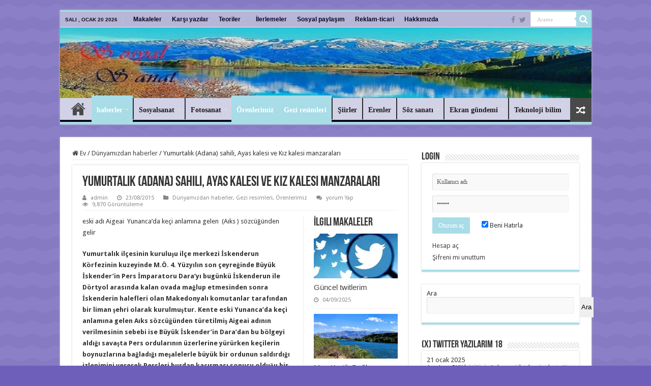

--- FILE ---
content_type: text/html; charset=UTF-8
request_url: https://www.sosyalsanat.net/yumurtalik-adana-sahili-ayas-kalesi-ve-kiz-kalesi-manzaralari/
body_size: 30317
content:
<!DOCTYPE html><html lang="tr" prefix="og: http://ogp.me/ns#"><head><meta charset="UTF-8" /><link rel="preconnect" href="https://fonts.gstatic.com/" crossorigin /><link rel="pingback" href="https://www.sosyalsanat.net/xmlrpc.php" /><title>Yumurtalık  (Adana) sahili,  Ayas kalesi  ve Kız kalesi manzaraları &#8211; SosyalSanat</title><meta property="og:title" content="Yumurtalık  (Adana) sahili,  Ayas kalesi  ve Kız kalesi manzaraları - SosyalSanat"/><meta property="og:type" content="article"/><meta property="og:description" content="eski adı Aigeai  Yunanca’da keçi anlamına gelen  (Aıks ) sözcüğünden gelir Yumurtalık ilçesinin kuru"/><meta property="og:url" content="https://www.sosyalsanat.net/yumurtalik-adana-sahili-ayas-kalesi-ve-kiz-kalesi-manzaralari/"/><meta property="og:site_name" content="SosyalSanat"/><meta property="og:image" content="https://www.sosyalsanat.net/wp-content/uploads/2015/08/IMG_3436-Yumurtalık-Adana.jpg" /><meta name='robots' content='max-image-preview:large' /><link rel='dns-prefetch' href='//www.google.com' /><link rel='dns-prefetch' href='//fonts.googleapis.com' /><link rel="alternate" type="application/rss+xml" title="SosyalSanat &raquo; akışı" href="https://www.sosyalsanat.net/feed/" /><link rel="alternate" type="application/rss+xml" title="SosyalSanat &raquo; yorum akışı" href="https://www.sosyalsanat.net/comments/feed/" /><link rel="alternate" type="application/rss+xml" title="SosyalSanat &raquo; Yumurtalık  (Adana) sahili,  Ayas kalesi  ve Kız kalesi manzaraları yorum akışı" href="https://www.sosyalsanat.net/yumurtalik-adana-sahili-ayas-kalesi-ve-kiz-kalesi-manzaralari/feed/" /><link rel="alternate" title="oEmbed (JSON)" type="application/json+oembed" href="https://www.sosyalsanat.net/wp-json/oembed/1.0/embed?url=https%3A%2F%2Fwww.sosyalsanat.net%2Fyumurtalik-adana-sahili-ayas-kalesi-ve-kiz-kalesi-manzaralari%2F" /><link rel="alternate" title="oEmbed (XML)" type="text/xml+oembed" href="https://www.sosyalsanat.net/wp-json/oembed/1.0/embed?url=https%3A%2F%2Fwww.sosyalsanat.net%2Fyumurtalik-adana-sahili-ayas-kalesi-ve-kiz-kalesi-manzaralari%2F&#038;format=xml" /><style id='wp-img-auto-sizes-contain-inline-css' type='text/css'>img:is([sizes=auto i],[sizes^="auto," i]){contain-intrinsic-size:3000px 1500px}
/*# sourceURL=wp-img-auto-sizes-contain-inline-css */</style> <script src="[data-uri]" defer></script><script data-optimized="1" src="https://www.sosyalsanat.net/wp-content/plugins/litespeed-cache/assets/js/webfontloader.min.js" defer></script> <link rel='stylesheet' id='wp-block-library-css' href='https://www.sosyalsanat.net/wp-includes/css/dist/block-library/style.min.css' type='text/css' media='all' /><style id='wp-block-search-inline-css' type='text/css'>.wp-block-search__button{margin-left:10px;word-break:normal}.wp-block-search__button.has-icon{line-height:0}.wp-block-search__button svg{height:1.25em;min-height:24px;min-width:24px;width:1.25em;fill:currentColor;vertical-align:text-bottom}:where(.wp-block-search__button){border:1px solid #ccc;padding:6px 10px}.wp-block-search__inside-wrapper{display:flex;flex:auto;flex-wrap:nowrap;max-width:100%}.wp-block-search__label{width:100%}.wp-block-search.wp-block-search__button-only .wp-block-search__button{box-sizing:border-box;display:flex;flex-shrink:0;justify-content:center;margin-left:0;max-width:100%}.wp-block-search.wp-block-search__button-only .wp-block-search__inside-wrapper{min-width:0!important;transition-property:width}.wp-block-search.wp-block-search__button-only .wp-block-search__input{flex-basis:100%;transition-duration:.3s}.wp-block-search.wp-block-search__button-only.wp-block-search__searchfield-hidden,.wp-block-search.wp-block-search__button-only.wp-block-search__searchfield-hidden .wp-block-search__inside-wrapper{overflow:hidden}.wp-block-search.wp-block-search__button-only.wp-block-search__searchfield-hidden .wp-block-search__input{border-left-width:0!important;border-right-width:0!important;flex-basis:0;flex-grow:0;margin:0;min-width:0!important;padding-left:0!important;padding-right:0!important;width:0!important}:where(.wp-block-search__input){appearance:none;border:1px solid #949494;flex-grow:1;font-family:inherit;font-size:inherit;font-style:inherit;font-weight:inherit;letter-spacing:inherit;line-height:inherit;margin-left:0;margin-right:0;min-width:3rem;padding:8px;text-decoration:unset!important;text-transform:inherit}:where(.wp-block-search__button-inside .wp-block-search__inside-wrapper){background-color:#fff;border:1px solid #949494;box-sizing:border-box;padding:4px}:where(.wp-block-search__button-inside .wp-block-search__inside-wrapper) .wp-block-search__input{border:none;border-radius:0;padding:0 4px}:where(.wp-block-search__button-inside .wp-block-search__inside-wrapper) .wp-block-search__input:focus{outline:none}:where(.wp-block-search__button-inside .wp-block-search__inside-wrapper) :where(.wp-block-search__button){padding:4px 8px}.wp-block-search.aligncenter .wp-block-search__inside-wrapper{margin:auto}.wp-block[data-align=right] .wp-block-search.wp-block-search__button-only .wp-block-search__inside-wrapper{float:right}
/*# sourceURL=https://www.sosyalsanat.net/wp-includes/blocks/search/style.min.css */</style><style id='global-styles-inline-css' type='text/css'>:root{--wp--preset--aspect-ratio--square: 1;--wp--preset--aspect-ratio--4-3: 4/3;--wp--preset--aspect-ratio--3-4: 3/4;--wp--preset--aspect-ratio--3-2: 3/2;--wp--preset--aspect-ratio--2-3: 2/3;--wp--preset--aspect-ratio--16-9: 16/9;--wp--preset--aspect-ratio--9-16: 9/16;--wp--preset--color--black: #000000;--wp--preset--color--cyan-bluish-gray: #abb8c3;--wp--preset--color--white: #ffffff;--wp--preset--color--pale-pink: #f78da7;--wp--preset--color--vivid-red: #cf2e2e;--wp--preset--color--luminous-vivid-orange: #ff6900;--wp--preset--color--luminous-vivid-amber: #fcb900;--wp--preset--color--light-green-cyan: #7bdcb5;--wp--preset--color--vivid-green-cyan: #00d084;--wp--preset--color--pale-cyan-blue: #8ed1fc;--wp--preset--color--vivid-cyan-blue: #0693e3;--wp--preset--color--vivid-purple: #9b51e0;--wp--preset--gradient--vivid-cyan-blue-to-vivid-purple: linear-gradient(135deg,rgb(6,147,227) 0%,rgb(155,81,224) 100%);--wp--preset--gradient--light-green-cyan-to-vivid-green-cyan: linear-gradient(135deg,rgb(122,220,180) 0%,rgb(0,208,130) 100%);--wp--preset--gradient--luminous-vivid-amber-to-luminous-vivid-orange: linear-gradient(135deg,rgb(252,185,0) 0%,rgb(255,105,0) 100%);--wp--preset--gradient--luminous-vivid-orange-to-vivid-red: linear-gradient(135deg,rgb(255,105,0) 0%,rgb(207,46,46) 100%);--wp--preset--gradient--very-light-gray-to-cyan-bluish-gray: linear-gradient(135deg,rgb(238,238,238) 0%,rgb(169,184,195) 100%);--wp--preset--gradient--cool-to-warm-spectrum: linear-gradient(135deg,rgb(74,234,220) 0%,rgb(151,120,209) 20%,rgb(207,42,186) 40%,rgb(238,44,130) 60%,rgb(251,105,98) 80%,rgb(254,248,76) 100%);--wp--preset--gradient--blush-light-purple: linear-gradient(135deg,rgb(255,206,236) 0%,rgb(152,150,240) 100%);--wp--preset--gradient--blush-bordeaux: linear-gradient(135deg,rgb(254,205,165) 0%,rgb(254,45,45) 50%,rgb(107,0,62) 100%);--wp--preset--gradient--luminous-dusk: linear-gradient(135deg,rgb(255,203,112) 0%,rgb(199,81,192) 50%,rgb(65,88,208) 100%);--wp--preset--gradient--pale-ocean: linear-gradient(135deg,rgb(255,245,203) 0%,rgb(182,227,212) 50%,rgb(51,167,181) 100%);--wp--preset--gradient--electric-grass: linear-gradient(135deg,rgb(202,248,128) 0%,rgb(113,206,126) 100%);--wp--preset--gradient--midnight: linear-gradient(135deg,rgb(2,3,129) 0%,rgb(40,116,252) 100%);--wp--preset--font-size--small: 13px;--wp--preset--font-size--medium: 20px;--wp--preset--font-size--large: 36px;--wp--preset--font-size--x-large: 42px;--wp--preset--spacing--20: 0.44rem;--wp--preset--spacing--30: 0.67rem;--wp--preset--spacing--40: 1rem;--wp--preset--spacing--50: 1.5rem;--wp--preset--spacing--60: 2.25rem;--wp--preset--spacing--70: 3.38rem;--wp--preset--spacing--80: 5.06rem;--wp--preset--shadow--natural: 6px 6px 9px rgba(0, 0, 0, 0.2);--wp--preset--shadow--deep: 12px 12px 50px rgba(0, 0, 0, 0.4);--wp--preset--shadow--sharp: 6px 6px 0px rgba(0, 0, 0, 0.2);--wp--preset--shadow--outlined: 6px 6px 0px -3px rgb(255, 255, 255), 6px 6px rgb(0, 0, 0);--wp--preset--shadow--crisp: 6px 6px 0px rgb(0, 0, 0);}:where(.is-layout-flex){gap: 0.5em;}:where(.is-layout-grid){gap: 0.5em;}body .is-layout-flex{display: flex;}.is-layout-flex{flex-wrap: wrap;align-items: center;}.is-layout-flex > :is(*, div){margin: 0;}body .is-layout-grid{display: grid;}.is-layout-grid > :is(*, div){margin: 0;}:where(.wp-block-columns.is-layout-flex){gap: 2em;}:where(.wp-block-columns.is-layout-grid){gap: 2em;}:where(.wp-block-post-template.is-layout-flex){gap: 1.25em;}:where(.wp-block-post-template.is-layout-grid){gap: 1.25em;}.has-black-color{color: var(--wp--preset--color--black) !important;}.has-cyan-bluish-gray-color{color: var(--wp--preset--color--cyan-bluish-gray) !important;}.has-white-color{color: var(--wp--preset--color--white) !important;}.has-pale-pink-color{color: var(--wp--preset--color--pale-pink) !important;}.has-vivid-red-color{color: var(--wp--preset--color--vivid-red) !important;}.has-luminous-vivid-orange-color{color: var(--wp--preset--color--luminous-vivid-orange) !important;}.has-luminous-vivid-amber-color{color: var(--wp--preset--color--luminous-vivid-amber) !important;}.has-light-green-cyan-color{color: var(--wp--preset--color--light-green-cyan) !important;}.has-vivid-green-cyan-color{color: var(--wp--preset--color--vivid-green-cyan) !important;}.has-pale-cyan-blue-color{color: var(--wp--preset--color--pale-cyan-blue) !important;}.has-vivid-cyan-blue-color{color: var(--wp--preset--color--vivid-cyan-blue) !important;}.has-vivid-purple-color{color: var(--wp--preset--color--vivid-purple) !important;}.has-black-background-color{background-color: var(--wp--preset--color--black) !important;}.has-cyan-bluish-gray-background-color{background-color: var(--wp--preset--color--cyan-bluish-gray) !important;}.has-white-background-color{background-color: var(--wp--preset--color--white) !important;}.has-pale-pink-background-color{background-color: var(--wp--preset--color--pale-pink) !important;}.has-vivid-red-background-color{background-color: var(--wp--preset--color--vivid-red) !important;}.has-luminous-vivid-orange-background-color{background-color: var(--wp--preset--color--luminous-vivid-orange) !important;}.has-luminous-vivid-amber-background-color{background-color: var(--wp--preset--color--luminous-vivid-amber) !important;}.has-light-green-cyan-background-color{background-color: var(--wp--preset--color--light-green-cyan) !important;}.has-vivid-green-cyan-background-color{background-color: var(--wp--preset--color--vivid-green-cyan) !important;}.has-pale-cyan-blue-background-color{background-color: var(--wp--preset--color--pale-cyan-blue) !important;}.has-vivid-cyan-blue-background-color{background-color: var(--wp--preset--color--vivid-cyan-blue) !important;}.has-vivid-purple-background-color{background-color: var(--wp--preset--color--vivid-purple) !important;}.has-black-border-color{border-color: var(--wp--preset--color--black) !important;}.has-cyan-bluish-gray-border-color{border-color: var(--wp--preset--color--cyan-bluish-gray) !important;}.has-white-border-color{border-color: var(--wp--preset--color--white) !important;}.has-pale-pink-border-color{border-color: var(--wp--preset--color--pale-pink) !important;}.has-vivid-red-border-color{border-color: var(--wp--preset--color--vivid-red) !important;}.has-luminous-vivid-orange-border-color{border-color: var(--wp--preset--color--luminous-vivid-orange) !important;}.has-luminous-vivid-amber-border-color{border-color: var(--wp--preset--color--luminous-vivid-amber) !important;}.has-light-green-cyan-border-color{border-color: var(--wp--preset--color--light-green-cyan) !important;}.has-vivid-green-cyan-border-color{border-color: var(--wp--preset--color--vivid-green-cyan) !important;}.has-pale-cyan-blue-border-color{border-color: var(--wp--preset--color--pale-cyan-blue) !important;}.has-vivid-cyan-blue-border-color{border-color: var(--wp--preset--color--vivid-cyan-blue) !important;}.has-vivid-purple-border-color{border-color: var(--wp--preset--color--vivid-purple) !important;}.has-vivid-cyan-blue-to-vivid-purple-gradient-background{background: var(--wp--preset--gradient--vivid-cyan-blue-to-vivid-purple) !important;}.has-light-green-cyan-to-vivid-green-cyan-gradient-background{background: var(--wp--preset--gradient--light-green-cyan-to-vivid-green-cyan) !important;}.has-luminous-vivid-amber-to-luminous-vivid-orange-gradient-background{background: var(--wp--preset--gradient--luminous-vivid-amber-to-luminous-vivid-orange) !important;}.has-luminous-vivid-orange-to-vivid-red-gradient-background{background: var(--wp--preset--gradient--luminous-vivid-orange-to-vivid-red) !important;}.has-very-light-gray-to-cyan-bluish-gray-gradient-background{background: var(--wp--preset--gradient--very-light-gray-to-cyan-bluish-gray) !important;}.has-cool-to-warm-spectrum-gradient-background{background: var(--wp--preset--gradient--cool-to-warm-spectrum) !important;}.has-blush-light-purple-gradient-background{background: var(--wp--preset--gradient--blush-light-purple) !important;}.has-blush-bordeaux-gradient-background{background: var(--wp--preset--gradient--blush-bordeaux) !important;}.has-luminous-dusk-gradient-background{background: var(--wp--preset--gradient--luminous-dusk) !important;}.has-pale-ocean-gradient-background{background: var(--wp--preset--gradient--pale-ocean) !important;}.has-electric-grass-gradient-background{background: var(--wp--preset--gradient--electric-grass) !important;}.has-midnight-gradient-background{background: var(--wp--preset--gradient--midnight) !important;}.has-small-font-size{font-size: var(--wp--preset--font-size--small) !important;}.has-medium-font-size{font-size: var(--wp--preset--font-size--medium) !important;}.has-large-font-size{font-size: var(--wp--preset--font-size--large) !important;}.has-x-large-font-size{font-size: var(--wp--preset--font-size--x-large) !important;}
/*# sourceURL=global-styles-inline-css */</style><style id='classic-theme-styles-inline-css' type='text/css'>/*! This file is auto-generated */
.wp-block-button__link{color:#fff;background-color:#32373c;border-radius:9999px;box-shadow:none;text-decoration:none;padding:calc(.667em + 2px) calc(1.333em + 2px);font-size:1.125em}.wp-block-file__button{background:#32373c;color:#fff;text-decoration:none}
/*# sourceURL=/wp-includes/css/classic-themes.min.css */</style><link rel='stylesheet' id='tie-style-css' href='https://www.sosyalsanat.net/wp-content/themes/sahifa/style.css' type='text/css' media='all' /><link rel='stylesheet' id='tie-ilightbox-skin-css' href='https://www.sosyalsanat.net/wp-content/themes/sahifa/css/ilightbox/smooth-skin/skin.css' type='text/css' media='all' /> <script type="text/javascript" src="https://www.sosyalsanat.net/wp-includes/js/jquery/jquery.min.js" id="jquery-core-js"></script> <link rel="https://api.w.org/" href="https://www.sosyalsanat.net/wp-json/" /><link rel="alternate" title="JSON" type="application/json" href="https://www.sosyalsanat.net/wp-json/wp/v2/posts/3719" /><link rel="EditURI" type="application/rsd+xml" title="RSD" href="https://www.sosyalsanat.net/xmlrpc.php?rsd" /><meta name="generator" content="WordPress 6.9" /><link rel="canonical" href="https://www.sosyalsanat.net/yumurtalik-adana-sahili-ayas-kalesi-ve-kiz-kalesi-manzaralari/" /><link rel='shortlink' href='https://www.sosyalsanat.net/?p=3719' /><link rel="shortcut icon" href="https://www.sosyalsanat.net/wp-content/themes/sahifa/favicon.ico" title="Favicon" />
<!--[if IE]> <script type="text/javascript">jQuery(document).ready(function (){ jQuery(".menu-item").has("ul").children("a").attr("aria-haspopup", "true");});</script> <![endif]-->
<!--[if lt IE 9]> <script src="https://www.sosyalsanat.net/wp-content/themes/sahifa/js/html5.js"></script> <script src="https://www.sosyalsanat.net/wp-content/themes/sahifa/js/selectivizr-min.js"></script> <![endif]-->
<!--[if IE 9]><link rel="stylesheet" type="text/css" media="all" href="https://www.sosyalsanat.net/wp-content/themes/sahifa/css/ie9.css" />
<![endif]-->
<!--[if IE 8]><link rel="stylesheet" type="text/css" media="all" href="https://www.sosyalsanat.net/wp-content/themes/sahifa/css/ie8.css" />
<![endif]-->
<!--[if IE 7]><link rel="stylesheet" type="text/css" media="all" href="https://www.sosyalsanat.net/wp-content/themes/sahifa/css/ie7.css" />
<![endif]--><meta name="viewport" content="width=1045" /><style type="text/css" media="screen">body{
	font-family: 'Droid Sans';
}

.logo h1 a, .logo h2 a{
	color :#ed1a1a;
}

.logo span{
	color :#f02513;
}

.top-nav, .top-nav ul li a {
	font-family: "Arial Black", Gadget, sans-serif;
	color :#300e30;
	font-size : 12px;
	font-weight: bolder;
	font-style: normal;
}

#main-nav, #main-nav ul li a{
	font-family: "Times New Roman", Times, serif;
	color :#1f1a1f;
	font-size : 14px;
	font-weight: bolder;
	font-style: normal;
}

#featured-posts .featured-title h2 a{
	font-family: Arial, Helvetica, sans-serif;
	color :#593159;
}

#main-nav,
.cat-box-content,
#sidebar .widget-container,
.post-listing,
#commentform {
	border-bottom-color: #a8dce6;
}

.search-block .search-button,
#topcontrol,
#main-nav ul li.current-menu-item a,
#main-nav ul li.current-menu-item a:hover,
#main-nav ul li.current_page_parent a,
#main-nav ul li.current_page_parent a:hover,
#main-nav ul li.current-menu-parent a,
#main-nav ul li.current-menu-parent a:hover,
#main-nav ul li.current-page-ancestor a,
#main-nav ul li.current-page-ancestor a:hover,
.pagination span.current,
.share-post span.share-text,
.flex-control-paging li a.flex-active,
.ei-slider-thumbs li.ei-slider-element,
.review-percentage .review-item span span,
.review-final-score,
.button,
a.button,
a.more-link,
#main-content input[type="submit"],
.form-submit #submit,
#login-form .login-button,
.widget-feedburner .feedburner-subscribe,
input[type="submit"],
#buddypress button,
#buddypress a.button,
#buddypress input[type=submit],
#buddypress input[type=reset],
#buddypress ul.button-nav li a,
#buddypress div.generic-button a,
#buddypress .comment-reply-link,
#buddypress div.item-list-tabs ul li a span,
#buddypress div.item-list-tabs ul li.selected a,
#buddypress div.item-list-tabs ul li.current a,
#buddypress #members-directory-form div.item-list-tabs ul li.selected span,
#members-list-options a.selected,
#groups-list-options a.selected,
body.dark-skin #buddypress div.item-list-tabs ul li a span,
body.dark-skin #buddypress div.item-list-tabs ul li.selected a,
body.dark-skin #buddypress div.item-list-tabs ul li.current a,
body.dark-skin #members-list-options a.selected,
body.dark-skin #groups-list-options a.selected,
.search-block-large .search-button,
#featured-posts .flex-next:hover,
#featured-posts .flex-prev:hover,
a.tie-cart span.shooping-count,
.woocommerce span.onsale,
.woocommerce-page span.onsale ,
.woocommerce .widget_price_filter .ui-slider .ui-slider-handle,
.woocommerce-page .widget_price_filter .ui-slider .ui-slider-handle,
#check-also-close,
a.post-slideshow-next,
a.post-slideshow-prev,
.widget_price_filter .ui-slider .ui-slider-handle,
.quantity .minus:hover,
.quantity .plus:hover,
.mejs-container .mejs-controls .mejs-time-rail .mejs-time-current,
#reading-position-indicator  {
	background-color:#a8dce6;
}

::-webkit-scrollbar-thumb{
	background-color:#a8dce6 !important;
}

#theme-footer,
#theme-header,
.top-nav ul li.current-menu-item:before,
#main-nav .menu-sub-content ,
#main-nav ul ul,
#check-also-box {
	border-top-color: #a8dce6;
}

.search-block:after {
	border-right-color:#a8dce6;
}

body.rtl .search-block:after {
	border-left-color:#a8dce6;
}

#main-nav ul > li.menu-item-has-children:hover > a:after,
#main-nav ul > li.mega-menu:hover > a:after {
	border-color:transparent transparent #a8dce6;
}

.widget.timeline-posts li a:hover,
.widget.timeline-posts li a:hover span.tie-date {
	color: #a8dce6;
}

.widget.timeline-posts li a:hover span.tie-date:before {
	background: #a8dce6;
	border-color: #a8dce6;
}

#order_review,
#order_review_heading {
	border-color: #a8dce6;
}


body {
	background-color: #6d5fba !important;
	background-image : url(https://www.sosyalsanat.net/wp-content/themes/sahifa/images/patterns/body-bg11.png);
	background-position: top center;
}

.top-nav ul li a:hover, .top-nav ul li:hover > a, .top-nav ul :hover > a , .top-nav ul li.current-menu-item a {
	color: #81bfe3;
}
		
.today-date  {
	color: #140e14;
}
		
.top-nav ul li a , .top-nav ul ul a {
	color: #0b051c;
}
		
.top-nav, .top-nav ul ul {
	background-color:#b6b6d9 !important; 
				}


#theme-header {
	background-color:#46c2be !important; 
				}

#main-nav {
	background: #d1d2e6;
	box-shadow: inset -1px -5px 0px -1px #0a071a;
}</style><link rel="icon" href="https://www.sosyalsanat.net/wp-content/uploads/2023/08/cropped-logo-2-1-32x32.png" sizes="32x32" /><link rel="icon" href="https://www.sosyalsanat.net/wp-content/uploads/2023/08/cropped-logo-2-1-192x192.png" sizes="192x192" /><link rel="apple-touch-icon" href="https://www.sosyalsanat.net/wp-content/uploads/2023/08/cropped-logo-2-1-180x180.png" /><meta name="msapplication-TileImage" content="https://www.sosyalsanat.net/wp-content/uploads/2023/08/cropped-logo-2-1-270x270.png" /></head><body id="top" class="wp-singular post-template-default single single-post postid-3719 single-format-standard wp-theme-sahifa"><div class="wrapper-outer"><a href="https://www.sosyalsanat.net" target="_blank" class="background-cover"></a><aside id="slide-out"><div class="search-mobile"><form method="get" id="searchform-mobile" action="https://www.sosyalsanat.net/">
<button class="search-button" type="submit" value="Arama"><i class="fa fa-search"></i></button>
<input type="text" id="s-mobile" name="s" title="Arama" value="Arama" onfocus="if (this.value == 'Arama') {this.value = '';}" onblur="if (this.value == '') {this.value = 'Arama';}"  /></form></div><div class="social-icons">
<a class="ttip-none" title="Facebook" href="https://www.facebook.com/ibrahim.can.908" target="_blank"><i class="fa fa-facebook"></i></a><a class="ttip-none" title="Twitter" href="https://twitter.com/ibrahimgozelcan" target="_blank"><i class="fa fa-twitter"></i></a></div><div id="mobile-menu" ></div></aside><div id="wrapper" class="boxed"><div class="inner-wrapper"><header id="theme-header" class="theme-header full-logo"><div id="top-nav" class="top-nav"><div class="container"><span class="today-date">Salı , Ocak 20 2026</span><div class="top-menu"><ul id="menu-top" class="menu"><li id="menu-item-9458" class="menu-item menu-item-type-taxonomy menu-item-object-category menu-item-9458"><a href="https://www.sosyalsanat.net/https:/www.sosyalsanat.net/fotoğraf/felsefe/siyaset/sosyalsanat/makaleler/">Makaleler</a></li><li id="menu-item-2807" class="menu-item menu-item-type-custom menu-item-object-custom menu-item-2807"><a href="https://www.sosyalsanat.net/?p=1841">Karşı yazılar</a></li><li id="menu-item-9462" class="menu-item menu-item-type-taxonomy menu-item-object-category menu-item-has-children menu-item-9462"><a href="https://www.sosyalsanat.net/https:/www.sosyalsanat.net/fotoğraf/felsefe/siyaset/sosyalsanat/teori/">Teoriler</a><ul class="sub-menu"><li id="menu-item-9463" class="menu-item menu-item-type-taxonomy menu-item-object-category menu-item-9463"><a href="https://www.sosyalsanat.net/https:/www.sosyalsanat.net/fotoğraf/felsefe/siyaset/sosyalsanat/utopya/">Ütopya</a></li><li id="menu-item-9464" class="menu-item menu-item-type-taxonomy menu-item-object-category menu-item-9464"><a href="https://www.sosyalsanat.net/https:/www.sosyalsanat.net/fotoğraf/felsefe/siyaset/sosyalsanat/gerceklik/">Gerçeklik</a></li></ul></li><li id="menu-item-2809" class="menu-item menu-item-type-custom menu-item-object-custom menu-item-2809"><a href="#">İlerlemeler</a></li><li id="menu-item-9461" class="menu-item menu-item-type-taxonomy menu-item-object-category menu-item-9461"><a href="https://www.sosyalsanat.net/https:/www.sosyalsanat.net/fotoğraf/felsefe/siyaset/sosyalsanat/sosyal-paylasimyazilari/">Sosyal paylaşım</a></li><li id="menu-item-2842" class="menu-item menu-item-type-post_type menu-item-object-page menu-item-2842"><a href="https://www.sosyalsanat.net/advertisement/">Reklam-ticari</a></li><li id="menu-item-460" class="menu-item menu-item-type-post_type menu-item-object-page menu-item-460"><a href="https://www.sosyalsanat.net/about/">Hakkımızda</a></li></ul></div><div class="search-block"><form method="get" id="searchform-header" action="https://www.sosyalsanat.net/">
<button class="search-button" type="submit" value="Arama"><i class="fa fa-search"></i></button>
<input class="search-live" type="text" id="s-header" name="s" title="Arama" value="Arama" onfocus="if (this.value == 'Arama') {this.value = '';}" onblur="if (this.value == '') {this.value = 'Arama';}"  /></form></div><div class="social-icons">
<a class="ttip-none" title="Facebook" href="https://www.facebook.com/ibrahim.can.908" target="_blank"><i class="fa fa-facebook"></i></a><a class="ttip-none" title="Twitter" href="https://twitter.com/ibrahimgozelcan" target="_blank"><i class="fa fa-twitter"></i></a></div></div></div><div class="header-content"><a id="slide-out-open" class="slide-out-open" href="#"><span></span></a><div class="logo" style=" margin-top:16px; margin-bottom:10px;"><h2>								<a title="SosyalSanat" href="https://www.sosyalsanat.net/">
<img data-lazyloaded="1" src="[data-uri]" data-src="https://www.sosyalsanat.net/wp-content/uploads/2023/08/logo.jpg" alt="SosyalSanat"  /><strong>SosyalSanat Değişmeyen tek şey değişimdir</strong>
</a></h2></div><div class="clear"></div></div><nav id="main-nav" class="fixed-enabled"><div class="container"><a class="main-nav-logo" title="SosyalSanat" href="https://www.sosyalsanat.net/">
<img data-lazyloaded="1" data-placeholder-resp="195x54" src="[data-uri]" data-src="https://www.sosyalsanat.net/wp-content/uploads/2023/08/logo1.png" width="195" height="54" alt="SosyalSanat">
</a><div class="main-menu"><ul id="menu-main-menu" class="menu"><li id="menu-item-12833" class="menu-item menu-item-type-post_type menu-item-object-page menu-item-home menu-item-12833 mega-menu mega-links mega-links-4col "><a title="Anasayfa" href="https://www.sosyalsanat.net/">FlexSlider</a><div class="mega-menu-block menu-sub-content"><div class="mega-menu-content"></div></div></li><li id="menu-item-12704" class="menu-item menu-item-type-taxonomy menu-item-object-category current-post-ancestor current-menu-parent current-post-parent menu-item-12704 mega-menu mega-cat "><a href="https://www.sosyalsanat.net/https:/www.sosyalsanat.net/fotoğraf/felsefe/siyaset/haberler/">haberler</a><div class="mega-menu-block menu-sub-content"><div class="mega-menu-content"><div class="mega-cat-wrapper"><div class="mega-cat-content"><div id="mega-cat-12704-7" class="mega-cat-content-tab"><div class="mega-menu-post"><div class="post-thumbnail"><a class="mega-menu-link" href="https://www.sosyalsanat.net/guncel-twitlerim/" title="Güncel twitlerim"><img data-lazyloaded="1" data-placeholder-resp="310x165" src="[data-uri]" data-src="https://www.sosyalsanat.net/wp-content/uploads/2025/09/images-310x165.jpeg" width="310" height="165" alt="Güncel twitlerim" /><span class="fa overlay-icon"></span></a></div><h3 class="post-box-title"><a class="mega-menu-link" href="https://www.sosyalsanat.net/guncel-twitlerim/" title="Güncel twitlerim">Güncel twitlerim</a></h3>
<span class="tie-date"><i class="fa fa-clock-o"></i>04/09/2025</span></div><div class="mega-menu-post"><div class="post-thumbnail"><a class="mega-menu-link" href="https://www.sosyalsanat.net/mus-kurtik-daglari-ve-murat-nehri-manzarasi/" title="Muş Kurtik Dağları ve Murat Nehri Manzarası"><img data-lazyloaded="1" data-placeholder-resp="310x165" src="[data-uri]" data-src="https://www.sosyalsanat.net/wp-content/uploads/2024/09/Mus-kurtik-dagi-Murat-nehri-17-310x165.jpg" width="310" height="165" alt="Muş Kurtik Dağları ve Murat Nehri Manzarası" /><span class="fa overlay-icon"></span></a></div><h3 class="post-box-title"><a class="mega-menu-link" href="https://www.sosyalsanat.net/mus-kurtik-daglari-ve-murat-nehri-manzarasi/" title="Muş Kurtik Dağları ve Murat Nehri Manzarası">Muş Kurtik Dağları ve Murat Nehri Manzarası</a></h3>
<span class="tie-date"><i class="fa fa-clock-o"></i>07/09/2024</span></div><div class="mega-menu-post"><div class="post-thumbnail"><a class="mega-menu-link" href="https://www.sosyalsanat.net/mus-ucevler-1800-rakimda-karsiz-yesil-vadi/" title="Muş Ücevler 1800 rakımda karsız yeşil vadi"><img data-lazyloaded="1" data-placeholder-resp="310x165" src="[data-uri]" data-src="https://www.sosyalsanat.net/wp-content/uploads/2023/09/Mus-ucevler9-310x165.jpg" width="310" height="165" alt="Muş Ücevler 1800 rakımda karsız yeşil vadi" /><span class="fa overlay-icon"></span></a></div><h3 class="post-box-title"><a class="mega-menu-link" href="https://www.sosyalsanat.net/mus-ucevler-1800-rakimda-karsiz-yesil-vadi/" title="Muş Ücevler 1800 rakımda karsız yeşil vadi">Muş Ücevler 1800 rakımda karsız yeşil vadi</a></h3>
<span class="tie-date"><i class="fa fa-clock-o"></i>03/09/2023</span></div><div class="mega-menu-post"><div class="post-thumbnail"><a class="mega-menu-link" href="https://www.sosyalsanat.net/ahlat-selcuklu-mezarligi-ve-van-golu-manzaralari/" title="Ahlat Selçuklu mezarlığı ve Van gölü manzaraları"><img data-lazyloaded="1" data-placeholder-resp="310x165" src="[data-uri]" data-src="https://www.sosyalsanat.net/wp-content/uploads/2023/08/Ahlat-selcukla-mezarlar-3-310x165.jpg" width="310" height="165" alt="Ahlat Selçuklu mezarlığı ve Van gölü manzaraları" /><span class="fa overlay-icon"></span></a></div><h3 class="post-box-title"><a class="mega-menu-link" href="https://www.sosyalsanat.net/ahlat-selcuklu-mezarligi-ve-van-golu-manzaralari/" title="Ahlat Selçuklu mezarlığı ve Van gölü manzaraları">Ahlat Selçuklu mezarlığı ve Van gölü manzaraları</a></h3>
<span class="tie-date"><i class="fa fa-clock-o"></i>30/08/2023</span></div></div></div><div class="clear"></div></div></div></div></li><li id="menu-item-12710" class="menu-item menu-item-type-taxonomy menu-item-object-category menu-item-has-children menu-item-12710 mega-menu mega-recent-featured "><a href="https://www.sosyalsanat.net/https:/www.sosyalsanat.net/fotoğraf/felsefe/siyaset/sosyalsanat/">Sosyalsanat</a><div class="mega-menu-block menu-sub-content"><ul class="mega-recent-featured-list sub-list"><li id="menu-item-12722" class="menu-item menu-item-type-taxonomy menu-item-object-category menu-item-12722"><a href="https://www.sosyalsanat.net/https:/www.sosyalsanat.net/fotoğraf/felsefe/siyaset/sosyalsanat/gerceklik/">Gerçeklik</a></li><li id="menu-item-12723" class="menu-item menu-item-type-taxonomy menu-item-object-category menu-item-12723"><a href="https://www.sosyalsanat.net/https:/www.sosyalsanat.net/fotoğraf/felsefe/siyaset/sosyalsanat/ilerlemeler/">İlerlemeler</a></li><li id="menu-item-12724" class="menu-item menu-item-type-taxonomy menu-item-object-category menu-item-12724"><a href="https://www.sosyalsanat.net/https:/www.sosyalsanat.net/fotoğraf/felsefe/siyaset/sosyalsanat/karsiyazilar/">Karşıyazılar</a></li><li id="menu-item-12727" class="menu-item menu-item-type-taxonomy menu-item-object-category menu-item-12727"><a href="https://www.sosyalsanat.net/https:/www.sosyalsanat.net/fotoğraf/felsefe/siyaset/sosyalsanat/sol-kenarli-yazilar/">Sol kenarlı yazılar</a></li><li id="menu-item-12726" class="menu-item menu-item-type-taxonomy menu-item-object-category menu-item-12726"><a href="https://www.sosyalsanat.net/https:/www.sosyalsanat.net/fotoğraf/felsefe/siyaset/sosyalsanat/sag-kenarli-yazilar/">Sağ kenarlı yazılar</a></li><li id="menu-item-12730" class="menu-item menu-item-type-taxonomy menu-item-object-category menu-item-12730"><a href="https://www.sosyalsanat.net/https:/www.sosyalsanat.net/fotoğraf/felsefe/siyaset/sosyalsanat/teori/">Teori</a></li></ul><div class="mega-menu-content"><div class="mega-recent-post"><h3 class="post-box-title"><a class="mega-menu-link" href="https://www.sosyalsanat.net/tiwitter-yazilarim18/" title="Tiwitter yazılarım18">Tiwitter yazılarım18</a></h3>
<span class="tie-date"><i class="fa fa-clock-o"></i>22/09/2025</span></div><div class="mega-check-also"><ul><li><h3 class="post-box-title"><a class="mega-menu-link" href="https://www.sosyalsanat.net/tiwitter-yazilarim-17/" title="Tiwitter yazılarım 17">Tiwitter yazılarım 17</a></h3><span class="tie-date"><i class="fa fa-clock-o"></i>20/09/2025</span></li><li><h3 class="post-box-title"><a class="mega-menu-link" href="https://www.sosyalsanat.net/tiwitter-yazilarim16/" title="Tiwitter yazılarım16">Tiwitter yazılarım16</a></h3><span class="tie-date"><i class="fa fa-clock-o"></i>18/09/2025</span></li><li><h3 class="post-box-title"><a class="mega-menu-link" href="https://www.sosyalsanat.net/tiwitter-yazilarim15/" title="tiwitter yazılarım15">tiwitter yazılarım15</a></h3><span class="tie-date"><i class="fa fa-clock-o"></i>17/09/2025</span></li></ul></div></div></div></li><li id="menu-item-12706" class="menu-item menu-item-type-taxonomy menu-item-object-category current-post-ancestor menu-item-has-children menu-item-12706 mega-menu mega-cat "><a href="https://www.sosyalsanat.net/https:/www.sosyalsanat.net/fotoğraf/felsefe/siyaset/fotograflarla-anadolu-avrasya/">Fotosanat</a><div class="mega-menu-block menu-sub-content"><ul class="sub-menu mega-cat-more-links"><li id="menu-item-12713" class="menu-item menu-item-type-taxonomy menu-item-object-category menu-item-12713"><a href="https://www.sosyalsanat.net/https:/www.sosyalsanat.net/fotoğraf/felsefe/siyaset/fotograflarla-anadolu-avrasya/adana-ve-akdeniz-manzaralari/">Adana ve Toroslar</a></li><li id="menu-item-12716" class="menu-item menu-item-type-taxonomy menu-item-object-category menu-item-12716"><a href="https://www.sosyalsanat.net/https:/www.sosyalsanat.net/fotoğraf/felsefe/siyaset/fotograflarla-anadolu-avrasya/istanbul-resim/">İstanbul Manzaraları</a></li><li id="menu-item-12715" class="menu-item menu-item-type-taxonomy menu-item-object-category menu-item-12715"><a href="https://www.sosyalsanat.net/https:/www.sosyalsanat.net/fotoğraf/felsefe/siyaset/fotograflarla-anadolu-avrasya/aydin-ege/">Aydın Ege ve Koyları</a></li><li id="menu-item-12714" class="menu-item menu-item-type-taxonomy menu-item-object-category menu-item-12714"><a href="https://www.sosyalsanat.net/https:/www.sosyalsanat.net/fotoğraf/felsefe/siyaset/fotograflarla-anadolu-avrasya/antalya-resimleri/">Antalya Akdeniz</a></li><li id="menu-item-12717" class="menu-item menu-item-type-taxonomy menu-item-object-category menu-item-12717"><a href="https://www.sosyalsanat.net/https:/www.sosyalsanat.net/fotoğraf/felsefe/siyaset/fotograflarla-anadolu-avrasya/mus-dogu/">Muş ve Doğu Manzaraları</a></li></ul><div class="mega-menu-content"><div class="mega-cat-wrapper"><ul class="mega-cat-sub-categories"><li><a href="#mega-cat-12706-84">Adana ve Toroslar</a></li><li><a href="#mega-cat-12706-30">Antalya Akdeniz</a></li><li><a href="#mega-cat-12706-6">Gezi Video</a></li><li><a href="#mega-cat-12706-31">İstanbul Manzaraları</a></li><li><a href="#mega-cat-12706-245">Muş ve Doğu Manzaraları</a></li><li><a href="#mega-cat-12706-37">Örenlerimiz</a></li><li><a href="#mega-cat-12706-28">Resimlerimiz</a></li><li><a href="#mega-cat-12706-4">Aile resimleri</a></li></ul><div class="mega-cat-content mega-cat-sub-exists"><div id="mega-cat-12706-84" class="mega-cat-content-tab"><div class="mega-menu-post"><div class="post-thumbnail"><a class="mega-menu-link" href="https://www.sosyalsanat.net/kapuzbasi-elif-selalesi-ve-aladaglar-toros-manzaralari/" title="Kapuzbaşı  Elif şelalesi ve Aladağlar Toros manzaraları"><img data-lazyloaded="1" data-placeholder-resp="310x165" src="[data-uri]" data-src="https://www.sosyalsanat.net/wp-content/uploads/2017/08/IMG_1416Kapuzbaşı-elif-Şelalesi-310x165.jpg" width="310" height="165" alt="Kapuzbaşı  Elif şelalesi ve Aladağlar Toros manzaraları" /><span class="fa overlay-icon"></span></a></div><h3 class="post-box-title"><a class="mega-menu-link" href="https://www.sosyalsanat.net/kapuzbasi-elif-selalesi-ve-aladaglar-toros-manzaralari/" title="Kapuzbaşı  Elif şelalesi ve Aladağlar Toros manzaraları">Kapuzbaşı  Elif şelalesi ve Aladağlar Toros manzaraları</a></h3>
<span class="tie-date"><i class="fa fa-clock-o"></i>18/08/2017</span></div><div class="mega-menu-post"><div class="post-thumbnail"><a class="mega-menu-link" href="https://www.sosyalsanat.net/kapuzbasi-selalesinin-essiz-manzaralari/" title="Kapuzbaşı Şelalesi&#8217;nin Eşsiz Manzaraları"><img data-lazyloaded="1" data-placeholder-resp="310x165" src="[data-uri]" data-src="https://www.sosyalsanat.net/wp-content/uploads/2017/08/IMG_1242Kapuzbaşı-Şelalesi-310x165.jpg" width="310" height="165" alt="Kapuzbaşı Şelalesi&#8217;nin Eşsiz Manzaraları" /><span class="fa overlay-icon"></span></a></div><h3 class="post-box-title"><a class="mega-menu-link" href="https://www.sosyalsanat.net/kapuzbasi-selalesinin-essiz-manzaralari/" title="Kapuzbaşı Şelalesi&#8217;nin Eşsiz Manzaraları">Kapuzbaşı Şelalesi&#8217;nin Eşsiz Manzaraları</a></h3>
<span class="tie-date"><i class="fa fa-clock-o"></i>12/08/2017</span></div><div class="mega-menu-post"><div class="post-thumbnail"><a class="mega-menu-link" href="https://www.sosyalsanat.net/yahyali-kapuzbasi-yolu-manzaralari/" title="Yahyalı Kapuzbaşı Şelalesi yolu manzaraları"><img data-lazyloaded="1" data-placeholder-resp="310x165" src="[data-uri]" data-src="https://www.sosyalsanat.net/wp-content/uploads/2017/08/IMG_1214Kapuzbaşı-Yahyalı-yolu-310x165.jpg" width="310" height="165" alt="Yahyalı Kapuzbaşı Şelalesi yolu manzaraları" /><span class="fa overlay-icon"></span></a></div><h3 class="post-box-title"><a class="mega-menu-link" href="https://www.sosyalsanat.net/yahyali-kapuzbasi-yolu-manzaralari/" title="Yahyalı Kapuzbaşı Şelalesi yolu manzaraları">Yahyalı Kapuzbaşı Şelalesi yolu manzaraları</a></h3>
<span class="tie-date"><i class="fa fa-clock-o"></i>09/08/2017</span></div><div class="mega-menu-post"><div class="post-thumbnail"><a class="mega-menu-link" href="https://www.sosyalsanat.net/aladaglar-egner-baraji-yedi-goze-ve-simit-selalesi-adana/" title="Aladağlar Eğner barajı Yedi göze ve Simit Şelalesi (Adana)"><img data-lazyloaded="1" data-placeholder-resp="310x165" src="[data-uri]" data-src="https://www.sosyalsanat.net/wp-content/uploads/2017/03/Eğner-Simit-şelalesi031-310x165.jpg" width="310" height="165" alt="Aladağlar Eğner barajı Yedi göze ve Simit Şelalesi (Adana)" /><span class="fa overlay-icon"></span></a></div><h3 class="post-box-title"><a class="mega-menu-link" href="https://www.sosyalsanat.net/aladaglar-egner-baraji-yedi-goze-ve-simit-selalesi-adana/" title="Aladağlar Eğner barajı Yedi göze ve Simit Şelalesi (Adana)">Aladağlar Eğner barajı Yedi göze ve Simit Şelalesi (Adana)</a></h3>
<span class="tie-date"><i class="fa fa-clock-o"></i>22/03/2017</span></div></div><div id="mega-cat-12706-30" class="mega-cat-content-tab"><div class="mega-menu-post"><div class="post-thumbnail"><a class="mega-menu-link" href="https://www.sosyalsanat.net/antalya-falezler-ve-konyaalti-plaji-manzaralari/" title="Antalya Falezleri ve Konyaaltı plaj manzaraları"><img data-lazyloaded="1" data-placeholder-resp="310x165" src="[data-uri]" data-src="https://www.sosyalsanat.net/wp-content/uploads/2015/08/Resim-042Konyaaltı-ve-falez-manzaraları-310x165.jpg" width="310" height="165" alt="Antalya Falezleri ve Konyaaltı plaj manzaraları" /><span class="fa overlay-icon"></span></a></div><h3 class="post-box-title"><a class="mega-menu-link" href="https://www.sosyalsanat.net/antalya-falezler-ve-konyaalti-plaji-manzaralari/" title="Antalya Falezleri ve Konyaaltı plaj manzaraları">Antalya Falezleri ve Konyaaltı plaj manzaraları</a></h3>
<span class="tie-date"><i class="fa fa-clock-o"></i>24/08/2015</span></div><div class="mega-menu-post"><div class="post-thumbnail"><a class="mega-menu-link" href="https://www.sosyalsanat.net/denizde-ayin-savki-antalya-da-cicekler-ve/" title="Antalyada akşamlarında ayın şavkı, Antalya çiçekler &#8230;."><img data-lazyloaded="1" data-placeholder-resp="310x165" src="[data-uri]" data-src="https://www.sosyalsanat.net/wp-content/uploads/2015/08/S6301734Antalya-meydanı-310x165.jpg" width="310" height="165" alt="Antalyada akşamlarında ayın şavkı, Antalya çiçekler &#8230;." /><span class="fa overlay-icon"></span></a></div><h3 class="post-box-title"><a class="mega-menu-link" href="https://www.sosyalsanat.net/denizde-ayin-savki-antalya-da-cicekler-ve/" title="Antalyada akşamlarında ayın şavkı, Antalya çiçekler &#8230;.">Antalyada akşamlarında ayın şavkı, Antalya çiçekler &#8230;.</a></h3>
<span class="tie-date"><i class="fa fa-clock-o"></i>19/08/2015</span></div><div class="mega-menu-post"><div class="post-thumbnail"><a class="mega-menu-link" href="https://www.sosyalsanat.net/antalya-perge-fotograflari/" title="Antalya Perge Fotoğrafları"><img data-lazyloaded="1" data-placeholder-resp="310x165" src="[data-uri]" data-src="https://www.sosyalsanat.net/wp-content/uploads/2015/08/100_0701Antalya-Perge-resimleri-310x165.jpg" width="310" height="165" alt="Antalya Perge Fotoğrafları" /><span class="fa overlay-icon"></span></a></div><h3 class="post-box-title"><a class="mega-menu-link" href="https://www.sosyalsanat.net/antalya-perge-fotograflari/" title="Antalya Perge Fotoğrafları">Antalya Perge Fotoğrafları</a></h3>
<span class="tie-date"><i class="fa fa-clock-o"></i>17/08/2015</span></div><div class="mega-menu-post"><div class="post-thumbnail"><a class="mega-menu-link" href="https://www.sosyalsanat.net/antik-aspendos-tiyatrosu/" title="Antik Aspendos tiyatrosu"><img data-lazyloaded="1" data-placeholder-resp="310x165" src="[data-uri]" data-src="https://www.sosyalsanat.net/wp-content/uploads/2015/08/100_0746Antalya-Aspendos-resimleri-310x165.jpg" width="310" height="165" alt="Antik Aspendos tiyatrosu" /><span class="fa overlay-icon"></span></a></div><h3 class="post-box-title"><a class="mega-menu-link" href="https://www.sosyalsanat.net/antik-aspendos-tiyatrosu/" title="Antik Aspendos tiyatrosu">Antik Aspendos tiyatrosu</a></h3>
<span class="tie-date"><i class="fa fa-clock-o"></i>17/08/2015</span></div></div><div id="mega-cat-12706-6" class="mega-cat-content-tab"><div class="mega-menu-post"><div class="post-thumbnail"><a class="mega-menu-link" href="https://www.sosyalsanat.net/pamukkale-antik-havuz-kleopatra-havuzu-ve-muze-antique-pool-museum-hierapolis/" title="PAMUKKALE ANTİK HAVUZ (Kleopatra havuzu) ve MÜZE–ANTIQUE POOL MUSEUM HIERAPOLIS"><img data-lazyloaded="1" data-placeholder-resp="310x165" src="[data-uri]" data-src="https://www.sosyalsanat.net/wp-content/uploads/2018/05/IMG_3705Denizli-antikhavuz-310x165.jpg" width="310" height="165" alt="PAMUKKALE ANTİK HAVUZ (Kleopatra havuzu) ve MÜZE–ANTIQUE POOL MUSEUM HIERAPOLIS" /><span class="fa overlay-icon"></span></a></div><h3 class="post-box-title"><a class="mega-menu-link" href="https://www.sosyalsanat.net/pamukkale-antik-havuz-kleopatra-havuzu-ve-muze-antique-pool-museum-hierapolis/" title="PAMUKKALE ANTİK HAVUZ (Kleopatra havuzu) ve MÜZE–ANTIQUE POOL MUSEUM HIERAPOLIS">PAMUKKALE ANTİK HAVUZ (Kleopatra havuzu) ve MÜZE–ANTIQUE POOL MUSEUM HIERAPOLIS</a></h3>
<span class="tie-date"><i class="fa fa-clock-o"></i>07/05/2018</span></div><div class="mega-menu-post"><div class="post-thumbnail"><a class="mega-menu-link" href="https://www.sosyalsanat.net/tarsus-taskuyu-magarasi-videosu/" title="Tarsus Taşkuyu mağarası videosu"><img data-lazyloaded="1" data-placeholder-resp="310x165" src="[data-uri]" data-src="https://www.sosyalsanat.net/wp-content/uploads/2018/01/Taşkuyu-mağarası-Tarsus-310x165.jpg" width="310" height="165" alt="Tarsus Taşkuyu mağarası videosu" /><span class="fa overlay-icon"></span></a></div><h3 class="post-box-title"><a class="mega-menu-link" href="https://www.sosyalsanat.net/tarsus-taskuyu-magarasi-videosu/" title="Tarsus Taşkuyu mağarası videosu">Tarsus Taşkuyu mağarası videosu</a></h3>
<span class="tie-date"><i class="fa fa-clock-o"></i>17/01/2018</span></div><div class="mega-menu-post"><div class="post-thumbnail"><a class="mega-menu-link" href="https://www.sosyalsanat.net/ashabi-kehf-yedi-uyurlar-magarasi-videosu/" title="Ashabı Kehf (Yedi uyurlar mağarası ) videosu"><img data-lazyloaded="1" data-placeholder-resp="310x165" src="[data-uri]" data-src="https://www.sosyalsanat.net/wp-content/uploads/2018/01/Ashab-kehf-310x165.jpg" width="310" height="165" alt="Ashabı Kehf (Yedi uyurlar mağarası ) videosu" /><span class="fa overlay-icon"></span></a></div><h3 class="post-box-title"><a class="mega-menu-link" href="https://www.sosyalsanat.net/ashabi-kehf-yedi-uyurlar-magarasi-videosu/" title="Ashabı Kehf (Yedi uyurlar mağarası ) videosu">Ashabı Kehf (Yedi uyurlar mağarası ) videosu</a></h3>
<span class="tie-date"><i class="fa fa-clock-o"></i>15/01/2018</span></div><div class="mega-menu-post"><div class="post-thumbnail"><a class="mega-menu-link" href="https://www.sosyalsanat.net/guvercinlik-vadisi-videosu/" title="Güvercinlik vadisi videosu"><img data-lazyloaded="1" data-placeholder-resp="310x165" src="[data-uri]" data-src="https://www.sosyalsanat.net/wp-content/uploads/2015/10/Güvercinlik-vadisi-fotoğrafları238-310x165.jpg" width="310" height="165" alt="Güvercinlik vadisi videosu" /><span class="fa overlay-icon"></span></a></div><h3 class="post-box-title"><a class="mega-menu-link" href="https://www.sosyalsanat.net/guvercinlik-vadisi-videosu/" title="Güvercinlik vadisi videosu">Güvercinlik vadisi videosu</a></h3>
<span class="tie-date"><i class="fa fa-clock-o"></i>08/11/2015</span></div></div><div id="mega-cat-12706-31" class="mega-cat-content-tab"><div class="mega-menu-post"><div class="post-thumbnail"><a class="mega-menu-link" href="https://www.sosyalsanat.net/aksamustu-galata-kulesinden-istanbulu-seyreyle/" title="Akşamüstü Galata Kulesinden İstanbulu seyreyle"><img data-lazyloaded="1" data-placeholder-resp="310x165" src="[data-uri]" data-src="https://www.sosyalsanat.net/wp-content/uploads/2017/07/IMG_6755İstanbul-Galata-kulesi-310x165.jpg" width="310" height="165" alt="Akşamüstü Galata Kulesinden İstanbulu seyreyle" /><span class="fa overlay-icon"></span></a></div><h3 class="post-box-title"><a class="mega-menu-link" href="https://www.sosyalsanat.net/aksamustu-galata-kulesinden-istanbulu-seyreyle/" title="Akşamüstü Galata Kulesinden İstanbulu seyreyle">Akşamüstü Galata Kulesinden İstanbulu seyreyle</a></h3>
<span class="tie-date"><i class="fa fa-clock-o"></i>09/08/2017</span></div><div class="mega-menu-post"><div class="post-thumbnail"><a class="mega-menu-link" href="https://www.sosyalsanat.net/istanbul-taksim-meydani-ve-gezi-parki-mazaralari/" title="İstanbul taksim meydanı ve Gezi parkı manzaraları"><img data-lazyloaded="1" data-placeholder-resp="310x165" src="[data-uri]" data-src="https://www.sosyalsanat.net/wp-content/uploads/2017/06/IMG_6696İstanbul-Taksim-manzaraları-310x165.jpg" width="310" height="165" alt="İstanbul taksim meydanı ve Gezi parkı manzaraları" /><span class="fa overlay-icon"></span></a></div><h3 class="post-box-title"><a class="mega-menu-link" href="https://www.sosyalsanat.net/istanbul-taksim-meydani-ve-gezi-parki-mazaralari/" title="İstanbul taksim meydanı ve Gezi parkı manzaraları">İstanbul taksim meydanı ve Gezi parkı manzaraları</a></h3>
<span class="tie-date"><i class="fa fa-clock-o"></i>10/06/2017</span></div><div class="mega-menu-post"><div class="post-thumbnail"><a class="mega-menu-link" href="https://www.sosyalsanat.net/besiktas-ve-orta-koy-camii-manzaralari/" title="Beşiktaş ve Orta köy Camii manzaraları"><img data-lazyloaded="1" data-placeholder-resp="310x165" src="[data-uri]" data-src="https://www.sosyalsanat.net/wp-content/uploads/2017/06/IMG_6564İstanbul-ortaköy-camii-310x165.jpg" width="310" height="165" alt="Beşiktaş ve Orta köy Camii manzaraları" /><span class="fa overlay-icon"></span></a></div><h3 class="post-box-title"><a class="mega-menu-link" href="https://www.sosyalsanat.net/besiktas-ve-orta-koy-camii-manzaralari/" title="Beşiktaş ve Orta köy Camii manzaraları">Beşiktaş ve Orta köy Camii manzaraları</a></h3>
<span class="tie-date"><i class="fa fa-clock-o"></i>03/06/2017</span></div><div class="mega-menu-post"><div class="post-thumbnail"><a class="mega-menu-link" href="https://www.sosyalsanat.net/emirgan-korusu-manzaralari-ve-istanbul-beyoglu-tarihi-yapilari/" title="Emirgan Korusu manzaraları ve İstanbul beyoğlu tarihi yapıları"><img data-lazyloaded="1" data-placeholder-resp="310x165" src="[data-uri]" data-src="https://www.sosyalsanat.net/wp-content/uploads/2017/04/İstanbul-ve-Emirgan-manzaraları1-14-310x165.jpg" width="310" height="165" alt="Emirgan Korusu manzaraları ve İstanbul beyoğlu tarihi yapıları" /><span class="fa overlay-icon"></span></a></div><h3 class="post-box-title"><a class="mega-menu-link" href="https://www.sosyalsanat.net/emirgan-korusu-manzaralari-ve-istanbul-beyoglu-tarihi-yapilari/" title="Emirgan Korusu manzaraları ve İstanbul beyoğlu tarihi yapıları">Emirgan Korusu manzaraları ve İstanbul beyoğlu tarihi yapıları</a></h3>
<span class="tie-date"><i class="fa fa-clock-o"></i>29/04/2017</span></div></div><div id="mega-cat-12706-245" class="mega-cat-content-tab"><div class="mega-menu-post"><div class="post-thumbnail"><a class="mega-menu-link" href="https://www.sosyalsanat.net/mus-kurtik-daglari-ve-murat-nehri-manzarasi/" title="Muş Kurtik Dağları ve Murat Nehri Manzarası"><img data-lazyloaded="1" data-placeholder-resp="310x165" src="[data-uri]" data-src="https://www.sosyalsanat.net/wp-content/uploads/2024/09/Mus-kurtik-dagi-Murat-nehri-17-310x165.jpg" width="310" height="165" alt="Muş Kurtik Dağları ve Murat Nehri Manzarası" /><span class="fa overlay-icon"></span></a></div><h3 class="post-box-title"><a class="mega-menu-link" href="https://www.sosyalsanat.net/mus-kurtik-daglari-ve-murat-nehri-manzarasi/" title="Muş Kurtik Dağları ve Murat Nehri Manzarası">Muş Kurtik Dağları ve Murat Nehri Manzarası</a></h3>
<span class="tie-date"><i class="fa fa-clock-o"></i>07/09/2024</span></div><div class="mega-menu-post"><div class="post-thumbnail"><a class="mega-menu-link" href="https://www.sosyalsanat.net/mus-ucevler-1800-rakimda-karsiz-yesil-vadi/" title="Muş Ücevler 1800 rakımda karsız yeşil vadi"><img data-lazyloaded="1" data-placeholder-resp="310x165" src="[data-uri]" data-src="https://www.sosyalsanat.net/wp-content/uploads/2023/09/Mus-ucevler9-310x165.jpg" width="310" height="165" alt="Muş Ücevler 1800 rakımda karsız yeşil vadi" /><span class="fa overlay-icon"></span></a></div><h3 class="post-box-title"><a class="mega-menu-link" href="https://www.sosyalsanat.net/mus-ucevler-1800-rakimda-karsiz-yesil-vadi/" title="Muş Ücevler 1800 rakımda karsız yeşil vadi">Muş Ücevler 1800 rakımda karsız yeşil vadi</a></h3>
<span class="tie-date"><i class="fa fa-clock-o"></i>03/09/2023</span></div><div class="mega-menu-post"><div class="post-thumbnail"><a class="mega-menu-link" href="https://www.sosyalsanat.net/ahlat-selcuklu-mezarligi-ve-van-golu-manzaralari/" title="Ahlat Selçuklu mezarlığı ve Van gölü manzaraları"><img data-lazyloaded="1" data-placeholder-resp="310x165" src="[data-uri]" data-src="https://www.sosyalsanat.net/wp-content/uploads/2023/08/Ahlat-selcukla-mezarlar-3-310x165.jpg" width="310" height="165" alt="Ahlat Selçuklu mezarlığı ve Van gölü manzaraları" /><span class="fa overlay-icon"></span></a></div><h3 class="post-box-title"><a class="mega-menu-link" href="https://www.sosyalsanat.net/ahlat-selcuklu-mezarligi-ve-van-golu-manzaralari/" title="Ahlat Selçuklu mezarlığı ve Van gölü manzaraları">Ahlat Selçuklu mezarlığı ve Van gölü manzaraları</a></h3>
<span class="tie-date"><i class="fa fa-clock-o"></i>30/08/2023</span></div><div class="mega-menu-post"><div class="post-thumbnail"><a class="mega-menu-link" href="https://www.sosyalsanat.net/ulukaya-ve-yorecikzengok-murat-nehri-manzaralari/" title="Ulukaya ve Yörecik(zengök) Murat nehri manzaraları"><img data-lazyloaded="1" data-placeholder-resp="310x165" src="[data-uri]" data-src="https://www.sosyalsanat.net/wp-content/uploads/2023/08/Ulukaya-zengok4-310x165.jpg" width="310" height="165" alt="Ulukaya ve Yörecik(zengök) Murat nehri manzaraları" /><span class="fa overlay-icon"></span></a></div><h3 class="post-box-title"><a class="mega-menu-link" href="https://www.sosyalsanat.net/ulukaya-ve-yorecikzengok-murat-nehri-manzaralari/" title="Ulukaya ve Yörecik(zengök) Murat nehri manzaraları">Ulukaya ve Yörecik(zengök) Murat nehri manzaraları</a></h3>
<span class="tie-date"><i class="fa fa-clock-o"></i>23/08/2023</span></div></div><div id="mega-cat-12706-37" class="mega-cat-content-tab"><div class="mega-menu-post"><div class="post-thumbnail"><a class="mega-menu-link" href="https://www.sosyalsanat.net/ahlat-selcuklu-mezarligi-ve-van-golu-manzaralari/" title="Ahlat Selçuklu mezarlığı ve Van gölü manzaraları"><img data-lazyloaded="1" data-placeholder-resp="310x165" src="[data-uri]" data-src="https://www.sosyalsanat.net/wp-content/uploads/2023/08/Ahlat-selcukla-mezarlar-3-310x165.jpg" width="310" height="165" alt="Ahlat Selçuklu mezarlığı ve Van gölü manzaraları" /><span class="fa overlay-icon"></span></a></div><h3 class="post-box-title"><a class="mega-menu-link" href="https://www.sosyalsanat.net/ahlat-selcuklu-mezarligi-ve-van-golu-manzaralari/" title="Ahlat Selçuklu mezarlığı ve Van gölü manzaraları">Ahlat Selçuklu mezarlığı ve Van gölü manzaraları</a></h3>
<span class="tie-date"><i class="fa fa-clock-o"></i>30/08/2023</span></div><div class="mega-menu-post"><div class="post-thumbnail"><a class="mega-menu-link" href="https://www.sosyalsanat.net/pamukkale-antik-havuz-kleopatra-havuzu-ve-muze-antique-pool-museum-hierapolis/" title="PAMUKKALE ANTİK HAVUZ (Kleopatra havuzu) ve MÜZE–ANTIQUE POOL MUSEUM HIERAPOLIS"><img data-lazyloaded="1" data-placeholder-resp="310x165" src="[data-uri]" data-src="https://www.sosyalsanat.net/wp-content/uploads/2018/05/IMG_3705Denizli-antikhavuz-310x165.jpg" width="310" height="165" alt="PAMUKKALE ANTİK HAVUZ (Kleopatra havuzu) ve MÜZE–ANTIQUE POOL MUSEUM HIERAPOLIS" /><span class="fa overlay-icon"></span></a></div><h3 class="post-box-title"><a class="mega-menu-link" href="https://www.sosyalsanat.net/pamukkale-antik-havuz-kleopatra-havuzu-ve-muze-antique-pool-museum-hierapolis/" title="PAMUKKALE ANTİK HAVUZ (Kleopatra havuzu) ve MÜZE–ANTIQUE POOL MUSEUM HIERAPOLIS">PAMUKKALE ANTİK HAVUZ (Kleopatra havuzu) ve MÜZE–ANTIQUE POOL MUSEUM HIERAPOLIS</a></h3>
<span class="tie-date"><i class="fa fa-clock-o"></i>07/05/2018</span></div><div class="mega-menu-post"><div class="post-thumbnail"><a class="mega-menu-link" href="https://www.sosyalsanat.net/pamukkale-antik-tiyatro-cotton-castle-hierapolis-denizli/" title="PAMUKKALE ANTİK TİYATRO  ( COTTON CASTLE Hierapolis) DENİZLİ"><img data-lazyloaded="1" data-placeholder-resp="310x165" src="[data-uri]" data-src="https://www.sosyalsanat.net/wp-content/uploads/2018/05/IMG_3682Denizli-pamukkale-310x165.jpg" width="310" height="165" alt="PAMUKKALE ANTİK TİYATRO  ( COTTON CASTLE Hierapolis) DENİZLİ" /><span class="fa overlay-icon"></span></a></div><h3 class="post-box-title"><a class="mega-menu-link" href="https://www.sosyalsanat.net/pamukkale-antik-tiyatro-cotton-castle-hierapolis-denizli/" title="PAMUKKALE ANTİK TİYATRO  ( COTTON CASTLE Hierapolis) DENİZLİ">PAMUKKALE ANTİK TİYATRO  ( COTTON CASTLE Hierapolis) DENİZLİ</a></h3>
<span class="tie-date"><i class="fa fa-clock-o"></i>06/05/2018</span></div><div class="mega-menu-post"><div class="post-thumbnail"><a class="mega-menu-link" href="https://www.sosyalsanat.net/aslantas-karatepe-tarihi-kalintilari/" title="Aslantaş Karatepe Tarihi kalıntıları (Osmaniye)"><img data-lazyloaded="1" data-placeholder-resp="310x165" src="[data-uri]" data-src="https://www.sosyalsanat.net/wp-content/uploads/2016/11/Aslantaş-Osmaniye-0001-1-310x165.jpg" width="310" height="165" alt="Aslantaş Karatepe Tarihi kalıntıları (Osmaniye)" /><span class="fa overlay-icon"></span></a></div><h3 class="post-box-title"><a class="mega-menu-link" href="https://www.sosyalsanat.net/aslantas-karatepe-tarihi-kalintilari/" title="Aslantaş Karatepe Tarihi kalıntıları (Osmaniye)">Aslantaş Karatepe Tarihi kalıntıları (Osmaniye)</a></h3>
<span class="tie-date"><i class="fa fa-clock-o"></i>09/11/2016</span></div></div><div id="mega-cat-12706-28" class="mega-cat-content-tab"><div class="mega-menu-post"><div class="post-thumbnail"><a class="mega-menu-link" href="https://www.sosyalsanat.net/istabullu-bir-kizin-antalya-gezisi/" title="İstanbul&#8217;lu bir kızın Antalya gezisi ve Düden Şelalesi"><img data-lazyloaded="1" data-placeholder-resp="310x165" src="[data-uri]" data-src="https://www.sosyalsanat.net/wp-content/uploads/2015/09/S6304351Arzu-Antalyada--310x165.jpg" width="310" height="165" alt="İstanbul&#8217;lu bir kızın Antalya gezisi ve Düden Şelalesi" /><span class="fa overlay-icon"></span></a></div><h3 class="post-box-title"><a class="mega-menu-link" href="https://www.sosyalsanat.net/istabullu-bir-kizin-antalya-gezisi/" title="İstanbul&#8217;lu bir kızın Antalya gezisi ve Düden Şelalesi">İstanbul&#8217;lu bir kızın Antalya gezisi ve Düden Şelalesi</a></h3>
<span class="tie-date"><i class="fa fa-clock-o"></i>10/09/2015</span></div><div class="mega-menu-post"><div class="post-thumbnail"><a class="mega-menu-link" href="https://www.sosyalsanat.net/yagmurdan-sonra-kara-ailesi/" title="Korumalı: Yağmurdan sonra kara ailesi"><img data-lazyloaded="1" data-placeholder-resp="310x165" src="[data-uri]" data-src="https://www.sosyalsanat.net/wp-content/uploads/2014/08/mehmetali-kara0251.jpg" width="310" height="165" alt="Korumalı: Yağmurdan sonra kara ailesi" /><span class="fa overlay-icon"></span></a></div><h3 class="post-box-title"><a class="mega-menu-link" href="https://www.sosyalsanat.net/yagmurdan-sonra-kara-ailesi/" title="Korumalı: Yağmurdan sonra kara ailesi">Korumalı: Yağmurdan sonra kara ailesi</a></h3>
<span class="tie-date"><i class="fa fa-clock-o"></i>03/08/2014</span></div><div class="mega-menu-post"><div class="post-thumbnail"><a class="mega-menu-link" href="https://www.sosyalsanat.net/gazide-dernek-piknigi/" title="Korumalı: Gazide dernek pikniği"><img data-lazyloaded="1" data-placeholder-resp="310x165" src="[data-uri]" data-src="https://www.sosyalsanat.net/wp-content/uploads/2014/07/IMG_7702.jpg" width="310" height="165" alt="Korumalı: Gazide dernek pikniği" /><span class="fa overlay-icon"></span></a></div><h3 class="post-box-title"><a class="mega-menu-link" href="https://www.sosyalsanat.net/gazide-dernek-piknigi/" title="Korumalı: Gazide dernek pikniği">Korumalı: Gazide dernek pikniği</a></h3>
<span class="tie-date"><i class="fa fa-clock-o"></i>24/07/2014</span></div><div class="mega-menu-post"><div class="post-thumbnail"><a class="mega-menu-link" href="https://www.sosyalsanat.net/lojmanda-iftar/" title="Korumalı: Lojmanda iftar"><img data-lazyloaded="1" data-placeholder-resp="310x165" src="[data-uri]" data-src="https://www.sosyalsanat.net/wp-content/uploads/2014/07/IMG_8397-e1404975125540.jpg" width="310" height="165" alt="Korumalı: Lojmanda iftar" /><span class="fa overlay-icon"></span></a></div><h3 class="post-box-title"><a class="mega-menu-link" href="https://www.sosyalsanat.net/lojmanda-iftar/" title="Korumalı: Lojmanda iftar">Korumalı: Lojmanda iftar</a></h3>
<span class="tie-date"><i class="fa fa-clock-o"></i>10/07/2014</span></div></div><div id="mega-cat-12706-4" class="mega-cat-content-tab"><div class="mega-menu-post"><div class="post-thumbnail"><a class="mega-menu-link" href="https://www.sosyalsanat.net/istabullu-bir-kizin-antalya-gezisi/" title="İstanbul&#8217;lu bir kızın Antalya gezisi ve Düden Şelalesi"><img data-lazyloaded="1" data-placeholder-resp="310x165" src="[data-uri]" data-src="https://www.sosyalsanat.net/wp-content/uploads/2015/09/S6304351Arzu-Antalyada--310x165.jpg" width="310" height="165" alt="İstanbul&#8217;lu bir kızın Antalya gezisi ve Düden Şelalesi" /><span class="fa overlay-icon"></span></a></div><h3 class="post-box-title"><a class="mega-menu-link" href="https://www.sosyalsanat.net/istabullu-bir-kizin-antalya-gezisi/" title="İstanbul&#8217;lu bir kızın Antalya gezisi ve Düden Şelalesi">İstanbul&#8217;lu bir kızın Antalya gezisi ve Düden Şelalesi</a></h3>
<span class="tie-date"><i class="fa fa-clock-o"></i>10/09/2015</span></div><div class="mega-menu-post"><div class="post-thumbnail"><a class="mega-menu-link" href="https://www.sosyalsanat.net/yagmurdan-sonra-kara-ailesi/" title="Korumalı: Yağmurdan sonra kara ailesi"><img data-lazyloaded="1" data-placeholder-resp="310x165" src="[data-uri]" data-src="https://www.sosyalsanat.net/wp-content/uploads/2014/08/mehmetali-kara0251.jpg" width="310" height="165" alt="Korumalı: Yağmurdan sonra kara ailesi" /><span class="fa overlay-icon"></span></a></div><h3 class="post-box-title"><a class="mega-menu-link" href="https://www.sosyalsanat.net/yagmurdan-sonra-kara-ailesi/" title="Korumalı: Yağmurdan sonra kara ailesi">Korumalı: Yağmurdan sonra kara ailesi</a></h3>
<span class="tie-date"><i class="fa fa-clock-o"></i>03/08/2014</span></div><div class="mega-menu-post"><div class="post-thumbnail"><a class="mega-menu-link" href="https://www.sosyalsanat.net/gazide-dernek-piknigi/" title="Korumalı: Gazide dernek pikniği"><img data-lazyloaded="1" data-placeholder-resp="310x165" src="[data-uri]" data-src="https://www.sosyalsanat.net/wp-content/uploads/2014/07/IMG_7702.jpg" width="310" height="165" alt="Korumalı: Gazide dernek pikniği" /><span class="fa overlay-icon"></span></a></div><h3 class="post-box-title"><a class="mega-menu-link" href="https://www.sosyalsanat.net/gazide-dernek-piknigi/" title="Korumalı: Gazide dernek pikniği">Korumalı: Gazide dernek pikniği</a></h3>
<span class="tie-date"><i class="fa fa-clock-o"></i>24/07/2014</span></div><div class="mega-menu-post"><div class="post-thumbnail"><a class="mega-menu-link" href="https://www.sosyalsanat.net/lojmanda-iftar/" title="Korumalı: Lojmanda iftar"><img data-lazyloaded="1" data-placeholder-resp="310x165" src="[data-uri]" data-src="https://www.sosyalsanat.net/wp-content/uploads/2014/07/IMG_8397-e1404975125540.jpg" width="310" height="165" alt="Korumalı: Lojmanda iftar" /><span class="fa overlay-icon"></span></a></div><h3 class="post-box-title"><a class="mega-menu-link" href="https://www.sosyalsanat.net/lojmanda-iftar/" title="Korumalı: Lojmanda iftar">Korumalı: Lojmanda iftar</a></h3>
<span class="tie-date"><i class="fa fa-clock-o"></i>10/07/2014</span></div></div></div><div class="clear"></div></div></div></div></li><li id="menu-item-12707" class="menu-item menu-item-type-taxonomy menu-item-object-category current-post-ancestor current-menu-parent current-post-parent menu-item-12707"><a href="https://www.sosyalsanat.net/https:/www.sosyalsanat.net/fotoğraf/felsefe/siyaset/fotograflarla-anadolu-avrasya/orenler-ve-tarih/">Örenlerimiz</a></li><li id="menu-item-12708" class="menu-item menu-item-type-taxonomy menu-item-object-category current-post-ancestor current-menu-parent current-post-parent menu-item-12708"><a href="https://www.sosyalsanat.net/https:/www.sosyalsanat.net/fotoğraf/felsefe/siyaset/gezi-resimleri/">Gezi resimleri</a></li><li id="menu-item-12709" class="menu-item menu-item-type-taxonomy menu-item-object-category menu-item-12709"><a href="https://www.sosyalsanat.net/https:/www.sosyalsanat.net/fotoğraf/felsefe/siyaset/siirler/">Şiirler</a></li><li id="menu-item-12705" class="menu-item menu-item-type-taxonomy menu-item-object-category menu-item-12705"><a href="https://www.sosyalsanat.net/https:/www.sosyalsanat.net/fotoğraf/felsefe/siyaset/erenler/">Erenler</a></li><li id="menu-item-12711" class="menu-item menu-item-type-taxonomy menu-item-object-category menu-item-has-children menu-item-12711 mega-menu mega-recent-featured "><a href="https://www.sosyalsanat.net/https:/www.sosyalsanat.net/fotoğraf/felsefe/siyaset/szsanati/">Söz sanatı</a><div class="mega-menu-block menu-sub-content"><ul class="mega-recent-featured-list sub-list"><li id="menu-item-12718" class="menu-item menu-item-type-taxonomy menu-item-object-category menu-item-12718"><a href="https://www.sosyalsanat.net/https:/www.sosyalsanat.net/fotoğraf/felsefe/siyaset/etiketler/">Etiketler</a></li><li id="menu-item-12719" class="menu-item menu-item-type-taxonomy menu-item-object-category menu-item-12719"><a href="https://www.sosyalsanat.net/https:/www.sosyalsanat.net/fotoğraf/felsefe/siyaset/etiketler/genclik/">Gençlik</a></li><li id="menu-item-12720" class="menu-item menu-item-type-taxonomy menu-item-object-category menu-item-12720"><a href="https://www.sosyalsanat.net/https:/www.sosyalsanat.net/fotoğraf/felsefe/siyaset/etiketler/mutfak/">Mutfak</a></li></ul><div class="mega-menu-content"><div class="mega-recent-post"><div class="post-thumbnail"><a class="mega-menu-link" href="https://www.sosyalsanat.net/kisla-mahallesinde-cocuklarin-yagmur-duasi/" title="KIŞLA MAHALLESİNDE ÇOCUKLARIN YAĞMUR DUASI"><img data-lazyloaded="1" data-placeholder-resp="660x330" src="[data-uri]" data-src="https://www.sosyalsanat.net/wp-content/uploads/2018/01/Zile-kışla-mah.-660x330.jpg" width="660" height="330" alt="KIŞLA MAHALLESİNDE ÇOCUKLARIN YAĞMUR DUASI" /><span class="fa overlay-icon"></span></a></div><h3 class="post-box-title"><a class="mega-menu-link" href="https://www.sosyalsanat.net/kisla-mahallesinde-cocuklarin-yagmur-duasi/" title="KIŞLA MAHALLESİNDE ÇOCUKLARIN YAĞMUR DUASI">KIŞLA MAHALLESİNDE ÇOCUKLARIN YAĞMUR DUASI</a></h3>
<span class="tie-date"><i class="fa fa-clock-o"></i>01/02/2018</span></div><div class="mega-check-also"><ul><li><div class="post-thumbnail"><a class="mega-menu-link" href="https://www.sosyalsanat.net/kisla-mahallesinde-cocuklarin-yagmur-duasi-aksam-misafirligi-ve-ruyada-ucmak/" title="ZİLE KIŞLA MAHELLESİNDE 80&#8242; Lİ YILLAR"><img data-lazyloaded="1" data-placeholder-resp="110x75" src="[data-uri]" data-src="https://www.sosyalsanat.net/wp-content/uploads/2018/01/Zile-kışla-mah.-110x75.jpg" width="110" height="75" alt="ZİLE KIŞLA MAHELLESİNDE 80&#8242; Lİ YILLAR" /><span class="fa overlay-icon"></span></a></div><h3 class="post-box-title"><a class="mega-menu-link" href="https://www.sosyalsanat.net/kisla-mahallesinde-cocuklarin-yagmur-duasi-aksam-misafirligi-ve-ruyada-ucmak/" title="ZİLE KIŞLA MAHELLESİNDE 80&#8242; Lİ YILLAR">ZİLE KIŞLA MAHELLESİNDE 80&#8242; Lİ YILLAR</a></h3><span class="tie-date"><i class="fa fa-clock-o"></i>07/01/2018</span></li><li><div class="post-thumbnail"><a class="mega-menu-link" href="https://www.sosyalsanat.net/minik-eller-yeni-dunyamiza-geldi/" title="MİNİK ELLER YENİ DÜNYAMIZA HOŞ GELDİ"><img data-lazyloaded="1" data-placeholder-resp="110x75" src="[data-uri]" data-src="https://www.sosyalsanat.net/wp-content/uploads/2017/12/arya-110x75.jpg" width="110" height="75" alt="MİNİK ELLER YENİ DÜNYAMIZA HOŞ GELDİ" /><span class="fa overlay-icon"></span></a></div><h3 class="post-box-title"><a class="mega-menu-link" href="https://www.sosyalsanat.net/minik-eller-yeni-dunyamiza-geldi/" title="MİNİK ELLER YENİ DÜNYAMIZA HOŞ GELDİ">MİNİK ELLER YENİ DÜNYAMIZA HOŞ GELDİ</a></h3><span class="tie-date"><i class="fa fa-clock-o"></i>28/12/2017</span></li><li><div class="post-thumbnail"><a class="mega-menu-link" href="https://www.sosyalsanat.net/gecmise-yolculuk/" title="Geçmişe Yolculuk"><img data-lazyloaded="1" data-placeholder-resp="110x75" src="[data-uri]" data-src="https://www.sosyalsanat.net/wp-content/uploads/2017/08/kuzine-zamanları-110x75.jpg" width="110" height="75" alt="Geçmişe Yolculuk" /><span class="fa overlay-icon"></span></a></div><h3 class="post-box-title"><a class="mega-menu-link" href="https://www.sosyalsanat.net/gecmise-yolculuk/" title="Geçmişe Yolculuk">Geçmişe Yolculuk</a></h3><span class="tie-date"><i class="fa fa-clock-o"></i>12/08/2017</span></li></ul></div></div></div></li><li id="menu-item-12721" class="menu-item menu-item-type-taxonomy menu-item-object-category menu-item-has-children menu-item-12721 mega-menu mega-recent-featured "><a href="https://www.sosyalsanat.net/https:/www.sosyalsanat.net/fotoğraf/felsefe/siyaset/sosyalsanat/ekran-gundemi/">Ekran gündemi</a><div class="mega-menu-block menu-sub-content"><ul class="mega-recent-featured-list sub-list"><li id="menu-item-12725" class="menu-item menu-item-type-taxonomy menu-item-object-category menu-item-12725"><a href="https://www.sosyalsanat.net/https:/www.sosyalsanat.net/fotoğraf/felsefe/siyaset/sosyalsanat/makaleler/">Makaleler</a></li><li id="menu-item-12728" class="menu-item menu-item-type-taxonomy menu-item-object-category menu-item-12728"><a href="https://www.sosyalsanat.net/https:/www.sosyalsanat.net/fotoğraf/felsefe/siyaset/sosyalsanat/sosyal-paylasimyazilari/">Sosyal paylaşım</a></li></ul><div class="mega-menu-content"><div class="mega-recent-post"><h3 class="post-box-title"><a class="mega-menu-link" href="https://www.sosyalsanat.net/twitter-yazilarim-6/" title="Twitter yazılarım 6">Twitter yazılarım 6</a></h3>
<span class="tie-date"><i class="fa fa-clock-o"></i>06/09/2025</span></div><div class="mega-check-also"><ul><li><h3 class="post-box-title"><a class="mega-menu-link" href="https://www.sosyalsanat.net/twitter-yazilarim-5/" title="Twitter yazılarım 5">Twitter yazılarım 5</a></h3><span class="tie-date"><i class="fa fa-clock-o"></i>06/09/2025</span></li><li><div class="post-thumbnail"><a class="mega-menu-link" href="https://www.sosyalsanat.net/guncel-twitlerim/" title="Güncel twitlerim"><img data-lazyloaded="1" data-placeholder-resp="110x75" src="[data-uri]" data-src="https://www.sosyalsanat.net/wp-content/uploads/2025/09/images-110x75.jpeg" width="110" height="75" alt="Güncel twitlerim" /><span class="fa overlay-icon"></span></a></div><h3 class="post-box-title"><a class="mega-menu-link" href="https://www.sosyalsanat.net/guncel-twitlerim/" title="Güncel twitlerim">Güncel twitlerim</a></h3><span class="tie-date"><i class="fa fa-clock-o"></i>04/09/2025</span></li><li><div class="post-thumbnail"><a class="mega-menu-link" href="https://www.sosyalsanat.net/turkiyede-muhalefet-ve-iktidar/" title="Turkiye&#8217;de muhalefet ve iktidar"><img data-lazyloaded="1" data-placeholder-resp="110x75" src="[data-uri]" data-src="https://www.sosyalsanat.net/wp-content/uploads/2021/07/muhalefet-110x75.jpg" width="110" height="75" alt="Turkiye&#8217;de muhalefet ve iktidar" /><span class="fa overlay-icon"></span></a></div><h3 class="post-box-title"><a class="mega-menu-link" href="https://www.sosyalsanat.net/turkiyede-muhalefet-ve-iktidar/" title="Turkiye&#8217;de muhalefet ve iktidar">Turkiye&#8217;de muhalefet ve iktidar</a></h3><span class="tie-date"><i class="fa fa-clock-o"></i>19/07/2021</span></li></ul></div></div></div></li><li id="menu-item-12729" class="menu-item menu-item-type-taxonomy menu-item-object-category menu-item-12729"><a href="https://www.sosyalsanat.net/https:/www.sosyalsanat.net/fotoğraf/felsefe/siyaset/sosyalsanat/teknoloji/">Teknoloji bilim</a></li></ul></div>										<a href="https://www.sosyalsanat.net/?tierand=1" class="random-article ttip" title="Rastgele Makale "><i class="fa fa-random"></i></a></div></nav></header><div id="main-content" class="container"><div class="content"><nav id="crumbs"><a href="https://www.sosyalsanat.net/"><span class="fa fa-home" aria-hidden="true"></span> Ev</a><span class="delimiter">/</span><a href="https://www.sosyalsanat.net/https:/www.sosyalsanat.net/fotoğraf/felsefe/siyaset/haberler/">Dünyamızdan haberler</a><span class="delimiter">/</span><span class="current">Yumurtalık  (Adana) sahili,  Ayas kalesi  ve Kız kalesi manzaraları</span></nav><script type="application/ld+json">{"@context":"http:\/\/schema.org","@type":"BreadcrumbList","@id":"#Breadcrumb","itemListElement":[{"@type":"ListItem","position":1,"item":{"name":"Ev","@id":"https:\/\/www.sosyalsanat.net\/"}},{"@type":"ListItem","position":2,"item":{"name":"D\u00fcnyam\u0131zdan haberler","@id":"https:\/\/www.sosyalsanat.net\/https:\/www.sosyalsanat.net\/foto\u011fraf\/felsefe\/siyaset\/haberler\/"}}]}</script> <article class="post-listing post-3719 post type-post status-publish format-standard has-post-thumbnail  category-haberler category-gezi-resimleri category-orenler-ve-tarih" id="the-post"><div class="post-inner"><h1 class="name post-title entry-title"><span itemprop="name">Yumurtalık  (Adana) sahili,  Ayas kalesi  ve Kız kalesi manzaraları</span></h1><p class="post-meta">
<span class="post-meta-author"><i class="fa fa-user"></i><a href="https://www.sosyalsanat.net/author/admin/" title="">admin </a></span>
<span class="tie-date"><i class="fa fa-clock-o"></i>23/08/2015</span>
<span class="post-cats"><i class="fa fa-folder"></i><a href="https://www.sosyalsanat.net/https:/www.sosyalsanat.net/fotoğraf/felsefe/siyaset/haberler/" rel="category tag">Dünyamızdan haberler</a>, <a href="https://www.sosyalsanat.net/https:/www.sosyalsanat.net/fotoğraf/felsefe/siyaset/gezi-resimleri/" rel="category tag">Gezi resimleri</a>, <a href="https://www.sosyalsanat.net/https:/www.sosyalsanat.net/fotoğraf/felsefe/siyaset/fotograflarla-anadolu-avrasya/orenler-ve-tarih/" rel="category tag">Örenlerimiz</a></span>
<span class="post-comments"><i class="fa fa-comments"></i><a href="https://www.sosyalsanat.net/yumurtalik-adana-sahili-ayas-kalesi-ve-kiz-kalesi-manzaralari/#respond">yorum Yap</a></span>
<span class="post-views"><i class="fa fa-eye"></i>9,870 Görüntüleme</span></p><div class="clear"></div><div class="entry"><section id="related_posts"><div class="block-head"><h3>İlgili Makaleler</h3><div class="stripe-line"></div></div><div class="post-listing"><div class="related-item"><div class="post-thumbnail">
<a href="https://www.sosyalsanat.net/guncel-twitlerim/">
<img data-lazyloaded="1" data-placeholder-resp="310x165" src="[data-uri]" width="310" height="165" data-src="https://www.sosyalsanat.net/wp-content/uploads/2025/09/images-310x165.jpeg" class="attachment-tie-medium size-tie-medium wp-post-image" alt="" decoding="async" fetchpriority="high" />						<span class="fa overlay-icon"></span>
</a></div><h3><a href="https://www.sosyalsanat.net/guncel-twitlerim/" rel="bookmark">Güncel twitlerim</a></h3><p class="post-meta"><span class="tie-date"><i class="fa fa-clock-o"></i>04/09/2025</span></p></div><div class="related-item"><div class="post-thumbnail">
<a href="https://www.sosyalsanat.net/mus-kurtik-daglari-ve-murat-nehri-manzarasi/">
<img data-lazyloaded="1" data-placeholder-resp="310x165" src="[data-uri]" width="310" height="165" data-src="https://www.sosyalsanat.net/wp-content/uploads/2024/09/Mus-kurtik-dagi-Murat-nehri-17-310x165.jpg" class="attachment-tie-medium size-tie-medium wp-post-image" alt="" decoding="async" />						<span class="fa overlay-icon"></span>
</a></div><h3><a href="https://www.sosyalsanat.net/mus-kurtik-daglari-ve-murat-nehri-manzarasi/" rel="bookmark">Muş Kurtik Dağları ve Murat Nehri Manzarası</a></h3><p class="post-meta"><span class="tie-date"><i class="fa fa-clock-o"></i>07/09/2024</span></p></div><div class="related-item"><div class="post-thumbnail">
<a href="https://www.sosyalsanat.net/mus-ucevler-1800-rakimda-karsiz-yesil-vadi/">
<img data-lazyloaded="1" data-placeholder-resp="310x165" src="[data-uri]" width="310" height="165" data-src="https://www.sosyalsanat.net/wp-content/uploads/2023/09/Mus-ucevler9-310x165.jpg" class="attachment-tie-medium size-tie-medium wp-post-image" alt="" decoding="async" />						<span class="fa overlay-icon"></span>
</a></div><h3><a href="https://www.sosyalsanat.net/mus-ucevler-1800-rakimda-karsiz-yesil-vadi/" rel="bookmark">Muş Ücevler 1800 rakımda karsız yeşil vadi</a></h3><p class="post-meta"><span class="tie-date"><i class="fa fa-clock-o"></i>03/09/2023</span></p></div><div class="clear"></div></div></section><p>eski adı Aigeai  Yunanca’da keçi anlamına gelen  (Aıks ) sözcüğünden gelir</p><p><strong>Yumurtalık ilçesinin kuruluşu ilçe merkezi İskenderun Körfezinin kuzeyinde M.Ö. 4. Yüzyılın son çeyreğinde Büyük İskender&#8217;in Pers İmparatoru Dara’yı bugünkü İskenderun ile Dörtyol arasında kalan ovada mağlup etmesinden sonra İskenderin halefleri olan Makedonyalı komutanlar tarafından bir liman şehri olarak kurulmuştur. Kente eski Yunanca’da keçi anlamına gelen Aıks sözcüğünden türetilmiş Aigeai adının verilmesinin sebebi ise Büyük İskender’in Dara’dan bu bölgeyi aldığı savaşta Pers ordularının üzerlerine yürürken keçilerin boynuzlarına bağladığı meşalelerle büyük bir ordunun saldırdığı izlenimini vererek Persleri burdan kaçırması sonucu olduğu bir efsane olarak İskender dönemindeki tarih yazarlarınca anlatılmaktadır.</strong></p><p><strong>İlçede Bulunan Eserler, Ayas Sur ve Kalesi (ASUR), Süleyman Kulesi, Markopolo İskelesi ve Kız (Atlas) Kalesi bulunmaktadır.</strong></p><p><strong>Süleyman Kule;</strong><strong> Osmanlı hükümdarı Kanuni Sultan Süleyman zamanında yaptırıldığı için padişahın adını almıştır. Ana gövdesinden kat kat yükselen kule denizden gelebilecek saldırıyı erken haber alabilmek için yapılmıştır. Kule içerisinde dar gözlem pencereleri bulunmaktadır. Askeri amaçlarda kullanılmak için yapıldığından &#8220;silahlı ayas kulesi&#8221; olarak bilinmektedir. 1536 yılında inşa edildiği tahmin edilmektedir.</strong></p><div id='gallery-1' class='gallery galleryid-3719 gallery-columns-5 gallery-size-thumbnail'><figure class='gallery-item'><div class='gallery-icon landscape'>
<a href='https://www.sosyalsanat.net/wp-content/uploads/2015/08/IMG_3490-Yumurtalık-Adana.jpg'><img data-lazyloaded="1" data-placeholder-resp="150x150" src="[data-uri]" decoding="async" width="150" height="150" data-src="https://www.sosyalsanat.net/wp-content/uploads/2015/08/IMG_3490-Yumurtalık-Adana-150x150.jpg" class="attachment-thumbnail size-thumbnail" alt="" /></a></div></figure><figure class='gallery-item'><div class='gallery-icon landscape'>
<a href='https://www.sosyalsanat.net/wp-content/uploads/2015/08/IMG_3489-Yumurtalık-Adana.jpg'><img data-lazyloaded="1" data-placeholder-resp="150x150" src="[data-uri]" decoding="async" width="150" height="150" data-src="https://www.sosyalsanat.net/wp-content/uploads/2015/08/IMG_3489-Yumurtalık-Adana-150x150.jpg" class="attachment-thumbnail size-thumbnail" alt="" /></a></div></figure><figure class='gallery-item'><div class='gallery-icon landscape'>
<a href='https://www.sosyalsanat.net/wp-content/uploads/2015/08/IMG_3483-Yumurtalık-Adana.jpg'><img data-lazyloaded="1" data-placeholder-resp="150x150" src="[data-uri]" decoding="async" width="150" height="150" data-src="https://www.sosyalsanat.net/wp-content/uploads/2015/08/IMG_3483-Yumurtalık-Adana-150x150.jpg" class="attachment-thumbnail size-thumbnail" alt="" /></a></div></figure><figure class='gallery-item'><div class='gallery-icon landscape'>
<a href='https://www.sosyalsanat.net/wp-content/uploads/2015/08/IMG_3481-Yumurtalık-Adana.jpg'><img data-lazyloaded="1" data-placeholder-resp="150x150" src="[data-uri]" decoding="async" width="150" height="150" data-src="https://www.sosyalsanat.net/wp-content/uploads/2015/08/IMG_3481-Yumurtalık-Adana-150x150.jpg" class="attachment-thumbnail size-thumbnail" alt="" /></a></div></figure><figure class='gallery-item'><div class='gallery-icon landscape'>
<a href='https://www.sosyalsanat.net/wp-content/uploads/2015/08/IMG_3463-Yumurtalık-Adana.jpg'><img data-lazyloaded="1" data-placeholder-resp="150x150" src="[data-uri]" decoding="async" width="150" height="150" data-src="https://www.sosyalsanat.net/wp-content/uploads/2015/08/IMG_3463-Yumurtalık-Adana-150x150.jpg" class="attachment-thumbnail size-thumbnail" alt="" /></a></div></figure><figure class='gallery-item'><div class='gallery-icon landscape'>
<a href='https://www.sosyalsanat.net/wp-content/uploads/2015/08/IMG_3467-Yumurtalık-Adana.jpg'><img data-lazyloaded="1" data-placeholder-resp="150x150" src="[data-uri]" decoding="async" width="150" height="150" data-src="https://www.sosyalsanat.net/wp-content/uploads/2015/08/IMG_3467-Yumurtalık-Adana-150x150.jpg" class="attachment-thumbnail size-thumbnail" alt="" /></a></div></figure><figure class='gallery-item'><div class='gallery-icon landscape'>
<a href='https://www.sosyalsanat.net/wp-content/uploads/2015/08/IMG_3470-Yumurtalık-Adana.jpg'><img data-lazyloaded="1" data-placeholder-resp="150x150" src="[data-uri]" decoding="async" width="150" height="150" data-src="https://www.sosyalsanat.net/wp-content/uploads/2015/08/IMG_3470-Yumurtalık-Adana-150x150.jpg" class="attachment-thumbnail size-thumbnail" alt="" /></a></div></figure><figure class='gallery-item'><div class='gallery-icon landscape'>
<a href='https://www.sosyalsanat.net/wp-content/uploads/2015/08/IMG_3471-Yumurtalık-Adana.jpg'><img data-lazyloaded="1" data-placeholder-resp="150x150" src="[data-uri]" decoding="async" width="150" height="150" data-src="https://www.sosyalsanat.net/wp-content/uploads/2015/08/IMG_3471-Yumurtalık-Adana-150x150.jpg" class="attachment-thumbnail size-thumbnail" alt="" /></a></div></figure><figure class='gallery-item'><div class='gallery-icon landscape'>
<a href='https://www.sosyalsanat.net/wp-content/uploads/2015/08/IMG_3472-Yumurtalık-Adana.jpg'><img data-lazyloaded="1" data-placeholder-resp="150x150" src="[data-uri]" decoding="async" width="150" height="150" data-src="https://www.sosyalsanat.net/wp-content/uploads/2015/08/IMG_3472-Yumurtalık-Adana-150x150.jpg" class="attachment-thumbnail size-thumbnail" alt="" /></a></div></figure><figure class='gallery-item'><div class='gallery-icon landscape'>
<a href='https://www.sosyalsanat.net/wp-content/uploads/2015/08/IMG_3473-Yumurtalık-Adana.jpg'><img data-lazyloaded="1" data-placeholder-resp="150x150" src="[data-uri]" decoding="async" width="150" height="150" data-src="https://www.sosyalsanat.net/wp-content/uploads/2015/08/IMG_3473-Yumurtalık-Adana-150x150.jpg" class="attachment-thumbnail size-thumbnail" alt="" /></a></div></figure><figure class='gallery-item'><div class='gallery-icon landscape'>
<a href='https://www.sosyalsanat.net/wp-content/uploads/2015/08/IMG_3475-Yumurtalık-Adana.jpg'><img data-lazyloaded="1" data-placeholder-resp="150x150" src="[data-uri]" decoding="async" width="150" height="150" data-src="https://www.sosyalsanat.net/wp-content/uploads/2015/08/IMG_3475-Yumurtalık-Adana-150x150.jpg" class="attachment-thumbnail size-thumbnail" alt="" /></a></div></figure><figure class='gallery-item'><div class='gallery-icon landscape'>
<a href='https://www.sosyalsanat.net/wp-content/uploads/2015/08/IMG_3450-Yumurtalık-Adana.jpg'><img data-lazyloaded="1" data-placeholder-resp="150x150" src="[data-uri]" decoding="async" width="150" height="150" data-src="https://www.sosyalsanat.net/wp-content/uploads/2015/08/IMG_3450-Yumurtalık-Adana-150x150.jpg" class="attachment-thumbnail size-thumbnail" alt="" /></a></div></figure><figure class='gallery-item'><div class='gallery-icon landscape'>
<a href='https://www.sosyalsanat.net/wp-content/uploads/2015/08/IMG_3448-Yumurtalık-Adana.jpg'><img data-lazyloaded="1" data-placeholder-resp="150x150" src="[data-uri]" decoding="async" width="150" height="150" data-src="https://www.sosyalsanat.net/wp-content/uploads/2015/08/IMG_3448-Yumurtalık-Adana-150x150.jpg" class="attachment-thumbnail size-thumbnail" alt="" /></a></div></figure><figure class='gallery-item'><div class='gallery-icon landscape'>
<a href='https://www.sosyalsanat.net/wp-content/uploads/2015/08/IMG_3445-Yumurtalık-Adana.jpg'><img data-lazyloaded="1" data-placeholder-resp="150x150" src="[data-uri]" decoding="async" width="150" height="150" data-src="https://www.sosyalsanat.net/wp-content/uploads/2015/08/IMG_3445-Yumurtalık-Adana-150x150.jpg" class="attachment-thumbnail size-thumbnail" alt="" /></a></div></figure><figure class='gallery-item'><div class='gallery-icon landscape'>
<a href='https://www.sosyalsanat.net/wp-content/uploads/2015/08/IMG_3442-Yumurtalık-Adana.jpg'><img data-lazyloaded="1" data-placeholder-resp="150x150" src="[data-uri]" decoding="async" width="150" height="150" data-src="https://www.sosyalsanat.net/wp-content/uploads/2015/08/IMG_3442-Yumurtalık-Adana-150x150.jpg" class="attachment-thumbnail size-thumbnail" alt="" /></a></div></figure><figure class='gallery-item'><div class='gallery-icon landscape'>
<a href='https://www.sosyalsanat.net/wp-content/uploads/2015/08/IMG_3439-Yumurtalık-Adana.jpg'><img data-lazyloaded="1" data-placeholder-resp="150x150" src="[data-uri]" decoding="async" width="150" height="150" data-src="https://www.sosyalsanat.net/wp-content/uploads/2015/08/IMG_3439-Yumurtalık-Adana-150x150.jpg" class="attachment-thumbnail size-thumbnail" alt="" /></a></div></figure><figure class='gallery-item'><div class='gallery-icon landscape'>
<a href='https://www.sosyalsanat.net/wp-content/uploads/2015/08/IMG_3436-Yumurtalık-Adana.jpg'><img data-lazyloaded="1" data-placeholder-resp="150x150" src="[data-uri]" decoding="async" width="150" height="150" data-src="https://www.sosyalsanat.net/wp-content/uploads/2015/08/IMG_3436-Yumurtalık-Adana-150x150.jpg" class="attachment-thumbnail size-thumbnail" alt="" /></a></div></figure><figure class='gallery-item'><div class='gallery-icon landscape'>
<a href='https://www.sosyalsanat.net/wp-content/uploads/2015/08/IMG_3434-Yumurtalık-Adana.jpg'><img data-lazyloaded="1" data-placeholder-resp="150x150" src="[data-uri]" decoding="async" width="150" height="150" data-src="https://www.sosyalsanat.net/wp-content/uploads/2015/08/IMG_3434-Yumurtalık-Adana-150x150.jpg" class="attachment-thumbnail size-thumbnail" alt="" /></a></div></figure><figure class='gallery-item'><div class='gallery-icon landscape'>
<a href='https://www.sosyalsanat.net/wp-content/uploads/2015/08/IMG_3422-Yumurtalık-Adana.jpg'><img data-lazyloaded="1" data-placeholder-resp="150x150" src="[data-uri]" decoding="async" width="150" height="150" data-src="https://www.sosyalsanat.net/wp-content/uploads/2015/08/IMG_3422-Yumurtalık-Adana-150x150.jpg" class="attachment-thumbnail size-thumbnail" alt="" /></a></div></figure><figure class='gallery-item'><div class='gallery-icon landscape'>
<a href='https://www.sosyalsanat.net/wp-content/uploads/2015/08/IMG_3423-Yumurtalık-Adana.jpg'><img data-lazyloaded="1" data-placeholder-resp="150x150" src="[data-uri]" decoding="async" width="150" height="150" data-src="https://www.sosyalsanat.net/wp-content/uploads/2015/08/IMG_3423-Yumurtalık-Adana-150x150.jpg" class="attachment-thumbnail size-thumbnail" alt="" /></a></div></figure><figure class='gallery-item'><div class='gallery-icon landscape'>
<a href='https://www.sosyalsanat.net/wp-content/uploads/2015/08/IMG_3424-Yumurtalık-Adana.jpg'><img data-lazyloaded="1" data-placeholder-resp="150x150" src="[data-uri]" decoding="async" width="150" height="150" data-src="https://www.sosyalsanat.net/wp-content/uploads/2015/08/IMG_3424-Yumurtalık-Adana-150x150.jpg" class="attachment-thumbnail size-thumbnail" alt="" /></a></div></figure><figure class='gallery-item'><div class='gallery-icon landscape'>
<a href='https://www.sosyalsanat.net/wp-content/uploads/2015/08/IMG_3425-Yumurtalık-Adana.jpg'><img data-lazyloaded="1" data-placeholder-resp="150x150" src="[data-uri]" decoding="async" width="150" height="150" data-src="https://www.sosyalsanat.net/wp-content/uploads/2015/08/IMG_3425-Yumurtalık-Adana-150x150.jpg" class="attachment-thumbnail size-thumbnail" alt="" /></a></div></figure><figure class='gallery-item'><div class='gallery-icon landscape'>
<a href='https://www.sosyalsanat.net/wp-content/uploads/2015/08/IMG_3427-Yumurtalık-Adana.jpg'><img data-lazyloaded="1" data-placeholder-resp="150x150" src="[data-uri]" decoding="async" width="150" height="150" data-src="https://www.sosyalsanat.net/wp-content/uploads/2015/08/IMG_3427-Yumurtalık-Adana-150x150.jpg" class="attachment-thumbnail size-thumbnail" alt="" /></a></div></figure><figure class='gallery-item'><div class='gallery-icon landscape'>
<a href='https://www.sosyalsanat.net/wp-content/uploads/2015/08/IMG_3429-Yumurtalık-Adana.jpg'><img data-lazyloaded="1" data-placeholder-resp="150x150" src="[data-uri]" decoding="async" width="150" height="150" data-src="https://www.sosyalsanat.net/wp-content/uploads/2015/08/IMG_3429-Yumurtalık-Adana-150x150.jpg" class="attachment-thumbnail size-thumbnail" alt="" /></a></div></figure><figure class='gallery-item'><div class='gallery-icon landscape'>
<a href='https://www.sosyalsanat.net/wp-content/uploads/2015/08/IMG_3430-Yumurtalık-Adana.jpg'><img data-lazyloaded="1" data-placeholder-resp="150x150" src="[data-uri]" decoding="async" width="150" height="150" data-src="https://www.sosyalsanat.net/wp-content/uploads/2015/08/IMG_3430-Yumurtalık-Adana-150x150.jpg" class="attachment-thumbnail size-thumbnail" alt="" /></a></div></figure></div><p><strong>Ayas Sur ve Kalesi; Ortaçağdan yapılan, 7. Ve 10. Yüzyılar arasında araplar ve bizanslılarla olan savaşta tamamen tahrip olan kent 11. Yüzyıldan itibaren Ayas adıyla piskoposluk merkezi olmuştur. Bu dönemde ünlü bir ticaret limanı olma özelliğini sürdüren Ayasta biri karada biride limandaki ada olmak üzere iki kale inşa edilmiştir. 1266 yılından 1337 yılına kadar defalarca memlüklülerin saldırısına uğramış ve tahrip edilmiştir. Sıkça yıkılıp yeniden düzenlenmiştir.</strong><strong> Kız Kalesi (Atlas)</strong><strong>; Ayas limanına yanaşan gemilere ek hizmet binası olarak tasarlanmıştır. İtalyan mimarisi ile inşa edilmiştir. Kalenin içersinde ki salonlar ve odalarda yapılan araştırmalar sonucunda bu kalenin bir gümrük kontrol merkezi ve zahire, su sarnıcı, silah ve önemli bürokratik işlemlerin yürütüldüğü bir yer olduğu tahmin edilmektedir.</strong></p><p><strong>Markopolo İskelesi</strong><strong>; Markopolonun 1269 yılında Ayas’ı ilk ziyaret ettiğinde geldiği iskeledir. Son 60 yıla kadar tahıl ticaretinin yapıldığı işlek bir limandı. Roma döneminde inşa edilmiş olup Bizans ve Osmanlı döneminde restore edilerek aynı amaçla kullanılmaya devam edilmiştir</strong></p><p><strong>AYAS  KALESİ<br />
</strong><br />
Orta çağdan kalmadır.7. ve 10. yüzyıllar arasında Arap ve Bizanslılarla olan savaşta tamamen tahrip olan kent 11. yüzyıldan itibaren Ayas adıyla piskoposluk merkezi oldu. Bu dönemde ünlü bir ticaret limanı olma özelliğini sürdüren Ayas’ta biri karada biride limandaki ada olmak üzere iki kale inşa edildi. 1266 yılından 1337 yılına kadar defalarca memlukluların saldırısına uğradı ve tahrip edildi. Sıkça yıkılıp yeniden yapılmasından dolayı devşirme yapı olduğu görülmektedir.</p><p><b>KIZ KALESİ</b><span style="font-size: large;"> </span><br />
<img data-lazyloaded="1" src="[data-uri]" decoding="async" data-src="http://www.yumurtalik.gov.tr/ortak_icerik/yumurtalik/tarihieserler/k%C4%B1z.jpg" alt="" /><span class="Apple-tab-span"><span style="font-size: large;"><br />
</span></span> <span style="font-size: large;">Ayas limanında yanaşan gemilere ek hizmet binası olarak tasarlanmıştır. İtalyan mimarisi ile inşa edilmiştir. Kalenin içerisindeki salonlar, odalar ile yapılan araştırmalar sonucunda buranın bir gümrük kontrol merkezi, zahire, su sarnıcı, silah ve önemli bürokratik işlemlerin yürütüldüğü bir yer olduğu düşünülmektedir</span></p><p><b>YUMURTALIK TARİHİ</b></p><p><b><br />
</b> Hititlerin Kiziwatna ve Arzawa Krallıklarının kurulduğu Coğrafya  içinde Persliler<br />
Devrinde; Mellos Körfezi kıyısında, Liman merkezi olarak kurulan Mella yanında<br />
Bizanslılar Devrinde,‘Cestanbol’Liman şehri kurulmuştur.Şehir girişinde yaptırılan;<br />
Kale ve Liman Kulesi kalıntıları günümüze kadar gelmiştir.<br />
Ermeni Krallığına Bağlı Lajazzo(Ayas) 1261’de Venediklere kiraya verilmiştir.1268<br />
yılında Memlüklerin eline geçen Bölge,Kaza-ı Ayas Arap Vilayeti  üzerin den Halep<br />
Beyliğine bağlandı.1517 yılında Osmanlının eline geçen Bölge Osmanlı Devletinin<br />
Doğuakdeniz yapılanmasında; Üzeyr(Payas) Merkezli Kınık Maa Üzeyr Sancağına<br />
bağlandı.1608-1800 Yıllarında,Ayas-Ceyhan Arasında var olan,Berendi Kazası yer<br />
leşimleri Yumurtalık sınırları içinde kalmıştır.<br />
Cumhuriyet Devrinde Nahiye Merkezi Ayas’tan,Yumurtalığa taşındı.1933’de Nahiye<br />
olan Yumurtalık,1959‘da Adana İlinin İlçesi oldu.</p></div><div class="share-post">
<span class="share-text">Paylaş</span><ul class="flat-social"><li><a href="https://www.facebook.com/sharer.php?u=https://www.sosyalsanat.net/?p=3719" class="social-facebook" rel="external" target="_blank"><i class="fa fa-facebook"></i> <span>Facebook</span></a></li><li><a href="https://twitter.com/intent/tweet?text=Yumurtal%C4%B1k++%28Adana%29+sahili%2C++Ayas+kalesi++ve+K%C4%B1z+kalesi+manzaralar%C4%B1&url=https://www.sosyalsanat.net/?p=3719" class="social-twitter" rel="external" target="_blank"><i class="fa fa-twitter"></i> <span>Twitter</span></a></li><li><a href="http://www.stumbleupon.com/submit?url=https://www.sosyalsanat.net/?p=3719&title=Yumurtal%C4%B1k++%28Adana%29+sahili%2C++Ayas+kalesi++ve+K%C4%B1z+kalesi+manzaralar%C4%B1" class="social-stumble" rel="external" target="_blank"><i class="fa fa-stumbleupon"></i> <span>Stumbleupon</span></a></li><li><a href="https://www.linkedin.com/shareArticle?mini=true&amp;url=https://www.sosyalsanat.net/yumurtalik-adana-sahili-ayas-kalesi-ve-kiz-kalesi-manzaralari/&amp;title=Yumurtal%C4%B1k++%28Adana%29+sahili%2C++Ayas+kalesi++ve+K%C4%B1z+kalesi+manzaralar%C4%B1" class="social-linkedin" rel="external" target="_blank"><i class="fa fa-linkedin"></i> <span>LinkedIn</span></a></li><li><a href="https://pinterest.com/pin/create/button/?url=https://www.sosyalsanat.net/?p=3719&amp;description=Yumurtal%C4%B1k++%28Adana%29+sahili%2C++Ayas+kalesi++ve+K%C4%B1z+kalesi+manzaralar%C4%B1&amp;media=https://www.sosyalsanat.net/wp-content/uploads/2015/08/IMG_3436-Yumurtalık-Adana-660x330.jpg" class="social-pinterest" rel="external" target="_blank"><i class="fa fa-pinterest"></i> <span>Pinterest</span></a></li></ul><div class="clear"></div></div><div class="clear"></div></div> <script type="application/ld+json" class="tie-schema-graph">{"@context":"http:\/\/schema.org","@type":"Article","dateCreated":"2015-08-23T09:58:44+03:00","datePublished":"2015-08-23T09:58:44+03:00","dateModified":"2023-08-06T11:33:04+03:00","headline":"Yumurtal\u0131k  (Adana) sahili,  Ayas kalesi  ve K\u0131z kalesi manzaralar\u0131","name":"Yumurtal\u0131k  (Adana) sahili,  Ayas kalesi  ve K\u0131z kalesi manzaralar\u0131","keywords":[],"url":"https:\/\/www.sosyalsanat.net\/yumurtalik-adana-sahili-ayas-kalesi-ve-kiz-kalesi-manzaralari\/","description":"eski ad\u0131 Aigeai\u00a0 Yunanca\u2019da ke\u00e7i anlam\u0131na gelen\u00a0 (A\u0131ks ) s\u00f6zc\u00fc\u011f\u00fcnden gelir Yumurtal\u0131k il\u00e7esinin kurulu\u015fu il\u00e7e merkezi \u0130skenderun K\u00f6rfezinin kuzeyinde M.\u00d6. 4. Y\u00fczy\u0131l\u0131n son \u00e7eyre\u011finde B\u00fcy\u00fck \u0130skender'in","copyrightYear":"2015","publisher":{"@id":"#Publisher","@type":"Organization","name":"SosyalSanat","logo":{"@type":"ImageObject","url":"https:\/\/www.sosyalsanat.net\/wp-content\/uploads\/2023\/08\/logo.jpg"},"sameAs":["https:\/\/www.facebook.com\/ibrahim.can.908","https:\/\/twitter.com\/ibrahimgozelcan"]},"sourceOrganization":{"@id":"#Publisher"},"copyrightHolder":{"@id":"#Publisher"},"mainEntityOfPage":{"@type":"WebPage","@id":"https:\/\/www.sosyalsanat.net\/yumurtalik-adana-sahili-ayas-kalesi-ve-kiz-kalesi-manzaralari\/","breadcrumb":{"@id":"#crumbs"}},"author":{"@type":"Person","name":"admin","url":"https:\/\/www.sosyalsanat.net\/author\/admin\/"},"articleSection":"D\u00fcnyam\u0131zdan haberler,Gezi resimleri,\u00d6renlerimiz","articleBody":"eski ad\u0131 Aigeai\u00a0 Yunanca\u2019da ke\u00e7i anlam\u0131na gelen\u00a0 (A\u0131ks ) s\u00f6zc\u00fc\u011f\u00fcnden gelir\n\nYumurtal\u0131k il\u00e7esinin kurulu\u015fu il\u00e7e merkezi \u0130skenderun K\u00f6rfezinin kuzeyinde M.\u00d6. 4. Y\u00fczy\u0131l\u0131n son \u00e7eyre\u011finde B\u00fcy\u00fck \u0130skender'in Pers \u0130mparatoru Dara\u2019y\u0131 bug\u00fcnk\u00fc \u0130skenderun ile D\u00f6rtyol aras\u0131nda kalan ovada ma\u011flup etmesinden sonra \u0130skenderin halefleri olan Makedonyal\u0131 komutanlar taraf\u0131ndan bir liman \u015fehri olarak kurulmu\u015ftur. Kente eski Yunanca\u2019da ke\u00e7i anlam\u0131na gelen A\u0131ks s\u00f6zc\u00fc\u011f\u00fcnden t\u00fcretilmi\u015f Aigeai ad\u0131n\u0131n verilmesinin sebebi ise B\u00fcy\u00fck \u0130skender\u2019in Dara\u2019dan bu b\u00f6lgeyi ald\u0131\u011f\u0131 sava\u015fta Pers ordular\u0131n\u0131n \u00fczerlerine y\u00fcr\u00fcrken ke\u00e7ilerin boynuzlar\u0131na ba\u011flad\u0131\u011f\u0131 me\u015falelerle b\u00fcy\u00fck bir ordunun sald\u0131rd\u0131\u011f\u0131 izlenimini vererek Persleri burdan ka\u00e7\u0131rmas\u0131 sonucu oldu\u011fu bir efsane olarak \u0130skender d\u00f6nemindeki tarih yazarlar\u0131nca anlat\u0131lmaktad\u0131r.\n\n\u0130l\u00e7ede Bulunan Eserler, Ayas Sur ve Kalesi (ASUR), S\u00fcleyman Kulesi, Markopolo \u0130skelesi ve K\u0131z (Atlas) Kalesi bulunmaktad\u0131r.\n\nS\u00fcleyman Kule;\u00a0Osmanl\u0131 h\u00fck\u00fcmdar\u0131 Kanuni Sultan S\u00fcleyman zaman\u0131nda yapt\u0131r\u0131ld\u0131\u011f\u0131 i\u00e7in padi\u015fah\u0131n ad\u0131n\u0131 alm\u0131\u015ft\u0131r. Ana g\u00f6vdesinden kat kat y\u00fckselen kule denizden gelebilecek sald\u0131r\u0131y\u0131 erken haber alabilmek i\u00e7in yap\u0131lm\u0131\u015ft\u0131r. Kule i\u00e7erisinde dar g\u00f6zlem pencereleri bulunmaktad\u0131r. Askeri ama\u00e7larda kullan\u0131lmak i\u00e7in yap\u0131ld\u0131\u011f\u0131ndan \"silahl\u0131 ayas kulesi\" olarak bilinmektedir. 1536 y\u0131l\u0131nda in\u015fa edildi\u011fi tahmin edilmektedir.\n\n\n\nAyas Sur ve Kalesi; Orta\u00e7a\u011fdan yap\u0131lan, 7. Ve 10. Y\u00fczy\u0131lar aras\u0131nda araplar ve bizansl\u0131larla olan sava\u015fta tamamen tahrip olan kent 11. Y\u00fczy\u0131ldan itibaren Ayas ad\u0131yla piskoposluk merkezi olmu\u015ftur. Bu d\u00f6nemde \u00fcnl\u00fc bir ticaret liman\u0131 olma \u00f6zelli\u011fini s\u00fcrd\u00fcren Ayasta biri karada biride limandaki ada olmak \u00fczere iki kale in\u015fa edilmi\u015ftir. 1266 y\u0131l\u0131ndan 1337 y\u0131l\u0131na kadar defalarca meml\u00fckl\u00fclerin sald\u0131r\u0131s\u0131na u\u011fram\u0131\u015f ve tahrip edilmi\u015ftir. S\u0131k\u00e7a y\u0131k\u0131l\u0131p yeniden d\u00fczenlenmi\u015ftir. K\u0131z Kalesi (Atlas); Ayas liman\u0131na yana\u015fan gemilere ek hizmet binas\u0131 olarak tasarlanm\u0131\u015ft\u0131r. \u0130talyan mimarisi ile in\u015fa edilmi\u015ftir. Kalenin i\u00e7ersinde ki salonlar ve odalarda yap\u0131lan ara\u015ft\u0131rmalar sonucunda bu kalenin bir g\u00fcmr\u00fck kontrol merkezi ve zahire, su sarn\u0131c\u0131, silah ve \u00f6nemli b\u00fcrokratik i\u015flemlerin y\u00fcr\u00fct\u00fcld\u00fc\u011f\u00fc bir yer oldu\u011fu tahmin edilmektedir.\n\nMarkopolo \u0130skelesi; Markopolonun 1269 y\u0131l\u0131nda Ayas\u2019\u0131 ilk ziyaret etti\u011finde geldi\u011fi iskeledir. Son 60 y\u0131la kadar tah\u0131l ticaretinin yap\u0131ld\u0131\u011f\u0131 i\u015flek bir limand\u0131. Roma d\u00f6neminde in\u015fa edilmi\u015f olup Bizans ve Osmanl\u0131 d\u00f6neminde restore edilerek ayn\u0131 ama\u00e7la kullan\u0131lmaya devam edilmi\u015ftir\n\nAYAS \u00a0KALES\u0130\n\nOrta \u00e7a\u011fdan kalmad\u0131r.7. ve 10. y\u00fczy\u0131llar aras\u0131nda Arap ve Bizansl\u0131larla olan sava\u015fta tamamen tahrip olan kent 11. y\u00fczy\u0131ldan itibaren Ayas ad\u0131yla piskoposluk merkezi oldu. Bu d\u00f6nemde \u00fcnl\u00fc bir ticaret liman\u0131 olma \u00f6zelli\u011fini s\u00fcrd\u00fcren Ayas\u2019ta biri karada biride limandaki ada olmak \u00fczere iki kale in\u015fa edildi. 1266 y\u0131l\u0131ndan 1337 y\u0131l\u0131na kadar defalarca memluklular\u0131n sald\u0131r\u0131s\u0131na u\u011frad\u0131 ve tahrip edildi. S\u0131k\u00e7a y\u0131k\u0131l\u0131p yeniden yap\u0131lmas\u0131ndan dolay\u0131 dev\u015firme yap\u0131 oldu\u011fu g\u00f6r\u00fclmektedir.\n\nKIZ KALES\u0130\u00a0\n\n Ayas liman\u0131nda yana\u015fan gemilere ek hizmet binas\u0131 olarak tasarlanm\u0131\u015ft\u0131r. \u0130talyan mimarisi ile in\u015fa edilmi\u015ftir. Kalenin i\u00e7erisindeki salonlar, odalar ile yap\u0131lan ara\u015ft\u0131rmalar sonucunda buran\u0131n bir g\u00fcmr\u00fck kontrol merkezi, zahire, su sarn\u0131c\u0131, silah ve \u00f6nemli b\u00fcrokratik i\u015flemlerin y\u00fcr\u00fct\u00fcld\u00fc\u011f\u00fc bir yer oldu\u011fu d\u00fc\u015f\u00fcn\u00fclmektedir\n\nYUMURTALIK TAR\u0130H\u0130\n\n\n Hititlerin Kiziwatna ve Arzawa Krall\u0131klar\u0131n\u0131n kuruldu\u011fu Co\u011frafya\u00a0 i\u00e7inde Persliler\nDevrinde; Mellos K\u00f6rfezi k\u0131y\u0131s\u0131nda, Liman merkezi olarak kurulan Mella yan\u0131nda\nBizansl\u0131lar Devrinde,\u2018Cestanbol\u2019Liman \u015fehri kurulmu\u015ftur.\u015eehir giri\u015finde yapt\u0131r\u0131lan;\nKale ve Liman Kulesi kal\u0131nt\u0131lar\u0131 g\u00fcn\u00fcm\u00fcze kadar gelmi\u015ftir.\nErmeni Krall\u0131\u011f\u0131na Ba\u011fl\u0131 Lajazzo(Ayas) 1261\u2019de Venediklere kiraya verilmi\u015ftir.1268\ny\u0131l\u0131nda Meml\u00fcklerin eline ge\u00e7en B\u00f6lge,Kaza-\u0131 Ayas Arap Vilayeti\u00a0 \u00fczerin den Halep\nBeyli\u011fine ba\u011fland\u0131.1517 y\u0131l\u0131nda Osmanl\u0131n\u0131n eline ge\u00e7en B\u00f6lge Osmanl\u0131 Devletinin\nDo\u011fuakdeniz yap\u0131lanmas\u0131nda; \u00dczeyr(Payas) Merkezli K\u0131n\u0131k Maa \u00dczeyr Sanca\u011f\u0131na\nba\u011fland\u0131.1608-1800 Y\u0131llar\u0131nda,Ayas-Ceyhan Aras\u0131nda var olan,Berendi Kazas\u0131 yer\nle\u015fimleri Yumurtal\u0131k s\u0131n\u0131rlar\u0131 i\u00e7inde kalm\u0131\u015ft\u0131r.\nCumhuriyet Devrinde Nahiye Merkezi Ayas\u2019tan,Yumurtal\u0131\u011fa ta\u015f\u0131nd\u0131.1933\u2019de Nahiye\nolan Yumurtal\u0131k,1959\u2018da Adana \u0130linin \u0130l\u00e7esi oldu.","image":{"@type":"ImageObject","url":"https:\/\/www.sosyalsanat.net\/wp-content\/uploads\/2015\/08\/IMG_3436-Yumurtal\u0131k-Adana.jpg","width":1226,"height":818}}</script> </article><section id="author-box"><div class="block-head"><h3>hakkında admin</h3><div class="stripe-line"></div></div><div class="post-listing"><div class="author-bio"><div class="author-avatar">
<img data-lazyloaded="1" data-placeholder-resp="90x90" src="[data-uri]" alt='' data-src='https://secure.gravatar.com/avatar/74fd58764f7c4dfb94465f51c55014db6fed4bb3f8fb1a87c3abc0927e1a80ff?s=90&#038;d=mm&#038;r=g' data-srcset='https://secure.gravatar.com/avatar/74fd58764f7c4dfb94465f51c55014db6fed4bb3f8fb1a87c3abc0927e1a80ff?s=180&#038;d=mm&#038;r=g 2x' class='avatar avatar-90 photo' height='90' width='90' decoding='async'/></div><div class="author-description"></div><div class="author-social flat-social"></div><div class="clear"></div></div></div></section><div class="post-navigation"><div class="post-previous"><a href="https://www.sosyalsanat.net/bolu-golcuk-golu-gizli-cennet/" rel="prev"><span>Önceki </span> Bolu gölcük gölü ;  gizli cennet</a></div><div class="post-next"><a href="https://www.sosyalsanat.net/yilan-kalesi-sahmeran-efsanesi-adana/" rel="next"><span>Sonraki </span> Yılan Kalesi  manzaraları (Şahmeran efsanesi) Adana</a></div></div><section id="check-also-box" class="post-listing check-also-right">
<a href="#" id="check-also-close"><i class="fa fa-close"></i></a><div class="block-head"><h3>Ayrıca Kontrol Edin</h3></div><div class="check-also-post"><div class="post-thumbnail">
<a href="https://www.sosyalsanat.net/ahlat-selcuklu-mezarligi-ve-van-golu-manzaralari/">
<img data-lazyloaded="1" data-placeholder-resp="310x165" src="[data-uri]" width="310" height="165" data-src="https://www.sosyalsanat.net/wp-content/uploads/2023/08/Ahlat-selcukla-mezarlar-3-310x165.jpg" class="attachment-tie-medium size-tie-medium wp-post-image" alt="" decoding="async" />					<span class="fa overlay-icon"></span>
</a></div><h2 class="post-title"><a href="https://www.sosyalsanat.net/ahlat-selcuklu-mezarligi-ve-van-golu-manzaralari/" rel="bookmark">Ahlat Selçuklu mezarlığı ve Van gölü manzaraları</a></h2><p>Ahlat Selçuklu Mezarlığı, Bitlis&#8217;in Ahlat ilçesinde bulunan ve Orta Çağ dönemine ait dünyanın en büyük &hellip;</p></div></section><div id="comments"><div class="clear"></div><div id="respond" class="comment-respond"><h3 id="reply-title" class="comment-reply-title">Bir yanıt yazın <small><a rel="nofollow" id="cancel-comment-reply-link" href="/yumurtalik-adana-sahili-ayas-kalesi-ve-kiz-kalesi-manzaralari/#respond" style="display:none;">Yanıtı iptal et</a></small></h3><p class="must-log-in">Yorum yapabilmek için <a href="https://www.sosyalsanat.net/wp-login.php?redirect_to=https%3A%2F%2Fwww.sosyalsanat.net%2Fyumurtalik-adana-sahili-ayas-kalesi-ve-kiz-kalesi-manzaralari%2F">oturum açmalısınız</a>.</p></div><p class="akismet_comment_form_privacy_notice">Bu site istenmeyenleri azaltmak için Akismet kullanır. <a href="https://akismet.com/privacy/" target="_blank" rel="nofollow noopener">Yorum verilerinizin nasıl işlendiğini öğrenin.</a></p></div></div><aside id="sidebar"><div class="theiaStickySidebar"><div id="login-widget-13" class="widget login-widget"><div class="widget-top"><h4>Login</h4><div class="stripe-line"></div></div><div class="widget-container"><div id="login-form"><form name="loginform" id="loginform" action="https://www.sosyalsanat.net/wp-login.php" method="post"><p id="log-username"><input type="text" name="log" id="log" title="Kullanıcı adı " value="Kullanıcı adı " onfocus="if (this.value == 'Kullanıcı adı ') {this.value = '';}" onblur="if (this.value == '') {this.value = 'Kullanıcı adı ';}"  size="33" /></p><p id="log-pass"><input type="password" name="pwd" id="pwd" title="Parola" value="Parola" onfocus="if (this.value == 'Parola') {this.value = '';}" onblur="if (this.value == '') {this.value = 'Parola';}" size="33" /></p>
<input type="submit" name="submit" value="Oturum aç" class="login-button" />
<label for="rememberme"><input name="rememberme" id="rememberme" type="checkbox" checked="checked" value="forever" /> Beni Hatırla</label>
<input type="hidden" name="redirect_to" value="/yumurtalik-adana-sahili-ayas-kalesi-ve-kiz-kalesi-manzaralari/"/></form><ul class="login-links"><li><a href="https://www.sosyalsanat.net/wp-login.php?action=register">Hesap aç</a></li><li><a href="https://www.sosyalsanat.net/wp-login.php?action=lostpassword&redirect_to=https%3A%2F%2Fwww.sosyalsanat.net">Şifreni mi unuttum</a></li></ul></div></div></div><div id="block-2" class="widget widget_block widget_search"><div class="widget-container"><form role="search" method="get" action="https://www.sosyalsanat.net/" class="wp-block-search__button-outside wp-block-search__text-button wp-block-search"    ><label class="wp-block-search__label" for="wp-block-search__input-1" >Ara</label><div class="wp-block-search__inside-wrapper" ><input class="wp-block-search__input" id="wp-block-search__input-1" placeholder="" value="" type="search" name="s" required /><button aria-label="Ara" class="wp-block-search__button wp-element-button" type="submit" >Ara</button></div></form></div></div><div id="text-14" class="widget widget_text"><div class="widget-top"><h4>(X) Twitter yazılarım 18</h4><div class="stripe-line"></div></div><div class="widget-container"><div class="textwidget"><p>21 ocak 2025<br />
Apo&#8217;nun PKK bittiğini söylemesi ile demin desteği, Apo çıkması barış rüzgarı anayasa değişikliği yapıp yeniden seçilmeyi garanti altına almak. Apo&#8217;nun ev hapsinden sonra halkın tepkisine göre seçimi gidilecek. CHP belediye güvenini yıkmak için kayyumla CHP b. başkanına suç yüklüyor<br />
***************<br />
Atatürk ne yaptı ki; alman otomobil markası üretti 2. savaşta yenildi yine önde. Osmanlı 1. savaş hasta adam olarak çıktı. Sanayisi ilkel, üretim yok borçlu ülkeydi. Cumhuriyet borç kapattı, yeni devrim, sanayileşme hamlesine yaparken Almanya sanayi devrimi, sömürge paylaşımına çıkmıştı.<br />
************<br />
Atatürk tarikatları neden kaldırdı. Bademlenmeden Müslüman olamazsın, uyku suyu içerip oral seks ile sır odada iki taraf içinde sır ifşa olmuyor. badelemeden tam Müslümanlığa geçiş fiili livata artık sır üstü kapanıyordu. Batının çıplak devrimi bizde tarikat sır devrimine dönüştü.<br />
**********<br />
CHP başkanını arıyor. Nasıl AKP yorgun bld başkanı değiştirdiği gibi CHP vizyonsuz G. başkan istifa etmeli. İmamoğlu&#8217;nu başkan seçmelidir. Aksi taktirde rte sıra ayvanın büyüğüne;2belediyeden topladığı düzmece belgeyle içeri attığında E. İmamoğlu başkan kalmayacak. tarihsel hata yapacak<br />
**************<br />
İ. Işık &#8216;politikacılara kanacak kadar aptal değilim&#8217; der: diplomasız 20 yıl iktidar olur sosyal demokrat lider seçimini bile yapamaz. Eleştiri derken demokratları karalar ve meydanı boş bulan sağ cenah tek başına yada ortak iktidar olur. demo-krata iptidai eleştirme serbesti kalır.<br />
**********<br />
Suriye sevdası göçle ithal edilen insanlar; kafa kesmek karın deşmek normal oldu. Mersin Adana&#8217;da kafa kesen kaynanasının karnını deşen; İstanbul suri çocuğun kafasını taşla ezen. Suriye Türkiye&#8217;den ithal mala% 300-500 zam koymuş. Biz bize düşman herkese dost: sonrası ithal edilen caniler<br />
*************<br />
İmamoğlu senin davanı onaylamak değil amaç CHP yi seçime kadar yıpratmak. Bunun için sinsi plan devrede. CHP başına geçemeden partinin kolunu kanadını kırıp özgür özelin eline bırakacak; elinde kırmızı kart kendini hakem sanıyor. o kadar yumuşadı ki elinde bir kırmızı kart kaldı.<br />
************<br />
CHP de başkan dahil seçimi kaybeden yönetim ve 5 büyük şehir il başkanı ile oy kazanamayan oy kaybeden il, ilçe başkanları da istifasını sunmalı. Başarının bir ederi varsa başarısızlığının bir bedeli olmalı. Kılıçdaroğlu gibi istifasını sunmalı. Başarısız giderse başarıda gelir.<br />
********<br />
Faşizm ve Nazizm batı tümden yakıp yıkarak işgal ederken karşısında Sovyet komünizmi durdurdu. Japon imparatorun kapitalist ABD atom bombası uzak doğuyu yakıp yıkmasını durdurdu. Ve soğuk savaş yandaş diktatörleri yarattı. Uzak doğuda polpot, Afrika idi amin Ortadoğu Saddam yarattı.<br />
*********<br />
Şerefsiz Esat savaşmadan kaçtı. Arab&#8217;ın kaderi inandığı tanrı, güvendiği liderin ihaneti ve sonuç katliam, soykırım Ortadoğu&#8217;nun kaderini çiziyor. kim kime gücü yeterse Nusayri Esat&#8217;la Sünni&#8217;yi kuzeye sürerken kuzeyde İşid&#8217;le beraber Nusayri dürzü kafası kesti. Petrol canları yakıyor.<br />
****************<br />
Ö. Özel partiyi taşıyacağı yer AKP&#8217;nin parti mezarlığı Olur kadar yumuşadı ki Rte. Ö. Özel&#8217;den beklemiyordum dedi. İktidara ne söz verdin. Belediye başkanı gölgesinde parti yönetilmez. Zamansız değişim geç kalan adalet gibi olur. K. K gibi finişi kaçırırsa İmamoğlu Rte yardım etmiş olur.<br />
***********<br />
ABD&#8217;nin gücü Çin ve Rusya&#8217;nın gücü nerden geliyor, tabii Japonya&#8217;nın: Japonya 9 şiddetinde depreme dayanıklı(hile yapmaman)gerekiyor. Bu onlara ahlakı dolayıyla; zarar veren ziyan eden başarısız olanı harakiri intihar onlar başarma ilerleme hırsını yaratıyor.<br />
Çin 2. Dünya savaşında açlıktan yollarda ölen insanları yoldan toplayan komünizme sıkı sıkıya sarıldı ve devlet ve toplum bilinci gelişti. Rusya çok milletli eyaletler, soğukla mücadelesi sosyalizm tutunarak güçlü devlet geleneği savaş sanayisi yarattı. Doğalgaz ile finanse ediyor.<br />
ABD kasırga ve rüzgarların felaketlerin şehri. Şehri savaşla yıkmaya gerek yok. Elnino kasırgası yada sert bir rüzgar yangınla bir şehri yakabiliyor. Bu ona hızlı yıkım ve kurulum felakette ayakta kalma; teknolojik yenilenme yaratıyor. Hiç kara savaşı yapmadan dünyada gücünü deniyor.<br />
Batı bölünmüş devletler daha önce hep savaşırken yüzyılımızda birleşti küçük devletler yarışıyor ve dayanışma yapmaya çalışıyor. Ve savaştan uzaklaşmaya çalışırken içindeki faşizm ayrılıkçıları elini kana buluyor. Faşizm, Nazizm içinden demokrasiyi kurmaya çalışıyor.<br />
Ortadoğu dünyayı paylaşmada geç kalmasına islamizmden kopamayışı onu teknolojide geri bırakırken batı, ABD petrol savaşlarında bölgesel savaş ve mezhep savaşında kendini tüketiyor. batının silah sanayisine silah pazarı oluyor. birikim yaratamıyor petrol gelirini ABD batı sömürüyor.<br />
*******<br />
Bizde site yada otel yapmak için ihtiyacı kadar orman yakarlar; ABD de evler yanmış yanı başında eğer doğruysa orman yanmamış. Demek kapitalizmde her şeyi planlıyor. ihtiyacı olanı Türkiye&#8217;de koy ormanı yakıyor ; ABD de şehir yakıp yeniden yeni şehir inşa edecek. Sessiz ve derinden.<br />
********<br />
Milliyetçi adam dik durur rüzgarla bükülmez. Terörist başı dediğini bu gün meclise çağıran rüzgara biat etmek milliyetçiliğe sığmaz. Şehit ailelere bir şey söylemiyor deyip onların sırtından atlamak insanlığa sığmaz. acı dindiren kalıcı barış sağlanmadan dönüşler ihanetle sonuçlanır.<br />
***********<br />
Ekonomi açık vermesi: Covit ve batıya sermaye aktarımı, Trump ve batının ekonomik ablukası merkez bankası birikimi tüketildi. yatırım durdu, enflasyonist politikası başladı. Yerel seçimde 2.parti düşmesi ile iktidar Araplar, Suriye yayılma politikasıyla mezhepsel savaşı tekrar körükleniyor.<br />
************<br />
İntihar eden memurlar. Zalimler, havadan para kazananlar, makam sahipleri intihar eden hakim adayı, sınavda elenen genç, intihar eden polis memuru ve intihar eden belediye işçisi hangi psikozun hangi ortamın baskısının, hangi toplumun ürünü. İnsanına bakmayan öldüren toplum zalimdir.<br />
************<br />
&#8216;Kabil&#8217;de dişi bir kedi, kadından daha özgürdür&#8217; Meryl Streep Soğuk savaş yeşil kuşak projesi islamizmi gericileştirip terörize ederken; bop projesi Ortadoğu&#8217;yu kan gölüne çevirdi. İslam ülkelerini iç savaşa soktu. İslam ülkeleri tedhiş, terör yuvalarına döndürürken kadını köleleştirdi.<br />
********<br />
500 bin tele memursen başkanı(sendika ağası)maaş aldığı yerde memur %11 zammı umurunda olmaz. Hangi memur sendikası ise başkanı da memurun aldığı zam ve en yüksek memurdan fazla maaş almamalı. alırsa memurun değil iktidarın hakkını savunur. Sendikalı sal*k memur avcunun içini yalar.<br />
********<br />
İsrail insanlık düşmanıdır. 5000 bebeğin savaşta ölümünden sorumludur. Savaşamayan masumu öldürmekten sorumludur. Nazizm&#8217;in öcünü almandan alamıyor Musa&#8217;nın çocuğu kovulduğu yurdu ele geçirmek için güçsüz o toprağın insanını öldürüyor. ABD Kızılderili; İsrail Filistin&#8217;de soykırım yapıyor.<br />
*******<br />
Tanrı ve mitler çağlara göre değişir. İlk çağın başat tanrısı nesne ve doğa iken ortaçağ tanrısı kitaplı dinler semaya gönderilen tanrılar oldu. Toplumu bilgisel duygusal toplumsal ihtiyaca göre tanrıyı biçimlendirdiler. Tanrıyı bu günün bilgi duygu, toplumsal ihtiyacı biçimlendirir.<br />
*******<br />
Üretimi artıramayan tüketimi kısar. Kendi ilerlemesi için birilerini geriletir. Osmanlı: köylü et, süt buğday canından çok faydalandı. Karasaban kağnı ve öküz mahkum etti. İmdi şehiri köyleştirip emekli ücretli boynuna çöküyor. Birinin ilerlemesi için birilerinin geri/pay vermesi lazım.<br />
********<br />
Çevreni ne kadar aldatırsan; Cins ve eşler arasında o kadarda aldatılırsın. Aldatma bir ahlak sorunudur. Aldatma ne kadar yaygınlaşırsa o toplumda bozulmada o kadar yaygınlaşır. Aldatma meslek değildir anlayıştır. Erkek tek eşli değildir diyen fahişeyle çevresiyle de aldatır.<br />
*******<br />
Depremde onlarca insanı kurtarılmayı bekledi. Akrabanız eşiniz dostunuz, yavrular gözlerinizin önünde üç gün ölüme terkedildi. celladına aşık bir millet olarak aynı iktidara oy verdi. Onların derdi siz değil halifelik Suriye&#8217;de genişlemek ve ağlayın kurbanlarınıza sessiz ve derinden.<br />
*******</p><div class="css-175oi2r"><div class="css-175oi2r r-1s2bzr4"><div id="id__j4hhxmdgfxg" class="css-146c3p1 r-bcqeeo r-1ttztb7 r-qvutc0 r-37j5jr r-1inkyih r-16dba41 r-bnwqim r-135wba7" dir="auto" lang="tr" data-testid="tweetText"><span class="css-1jxf684 r-bcqeeo r-1ttztb7 r-qvutc0 r-poiln3">2500 ün 11400ü artıran emekli. Her gün makarna aylık 600₺ 200 elektrik Suyu sokak çeşmesinden getiriyor 0 ₺ Doğalgaz battaniye arasında 500 İnterneti varmış Bu adam dağda yada mağarada yaşıyor. buğdayı, kapıda ineği varsa başka şeye ihtiyacı yok Artık şehirler köy oldu. Köylü şehri<br />
******<br />
Küçük sağ parti liderleri çok hızlı dönüyor. S. syl Hesap sormazsan namerdim dedi/ bakan oldu M.a M. dönersem namussuz şerefsiz, namerdim/rte elini sıktı D.bhçl ihaneti yüce divanda hesap sormazsam namussuzum/gitti ortak oldu. başkası söylese dava açarlar. Yalancıya halkı kandırmakta mahkumiyet verelim.<br />
*******<br />
Kurnaz iktidar.aymaz muhalefet, iktidar hırsı. Muhalefetin hiyerarşik bürokrasisi sıranın gelmesini bekler, klikler zor zamanda harekete geçer. İktidar emperyal gibi böl parçala yönet(abilik) yapar. İktidar parti klikleri, yükselen lider üstüne oynar. Vasat muhalif lider faydalanır.<br />
*******<br />
Sistem kendi kendini var olan bütününde yeniden yaratır. İktidara karşı muhalefet kendini yenilemiyor varlık gösteremiyor başarısız lider muhalefete mahkum eder. Programsız mücadelesiz yerinde sayan parti iktidarı alamaz. Depremzedede olsa var olan iktidara toplum yeniden sarılır.<br />
*******<br />
Elifbayı alın kullanın Araplar kullanıyor. Kendi Türkçe konuşup Arap kültüründe yaşayan Araplar Türkleri Araplaştıramayacaksınız. Arap elifbası Türklere uysaydı okur yazarı pozitif bilimi Osmanlı uzaya çıkardı. Alfabe ile gelişimini, pozitif bilimin ,dilini Türk kültürünü yarattı.<br />
*******<br />
Estonya feribot sendromu:850 kişi kaptanın sözlerine inanarak gemi batmayacağına inandılar gemiyle birlikte suya gömüldüler.140 kişi feribot su alır almaz gemiyi terketti. Terkedenler kurtuldu. Bir kişi çıkıpta gemiyi terkedin demediği sürece toplum lider ve inancına bağlı kalır.<br />
Osmanlı son padişahı İngiliz&#8217;den umut bekleyip İngiliz kayığına bindiği gibi. Yıkılan bir devlet yada yıkılan bir gemi ne kadar hızlı batarsa toplum sürü misali çobana bağlı kalır. Bir liderin kişinin uyandırması gerekir. Toplum müstahak değil, uyandırmak bizim görevimiz ödevimiz.<br />
*******<br />
Kendine muhalefet zam yapanlara muhalefet, muhalefete muhalefet, kendisi yapmıyor, zam yapanları muhalefet edin diyor. Zammı devlet yapıyor esnafı hedef gösteriyor. Herkese teröristlik yaftası takacak. kendisi suçu başkasına yükleyince yükü hafifliyor. Yalan değil bunu gerçekler çarpar.<br />
*********<br />
Eskiden yolsuzluk süte su katarak yapılırdı. Herkesin derecesi farklıydı, dürüstlüğü süte kattığı su kadardı. Şimdi süt şirketi birş*h suya süt katmış. Ezberler bozulmuş. Suya ne kadar süt katarsan o kadar dürüstsün. Ahlak mı günahtan çıktı günah mı ahlaktan çıktı; yumurta tavuk hesap.<br />
*******<br />
Amaç Apo karşılığında anayasa değişikliği ile iktidarın süresini uzatmak. belediye başkanını kayyum atayıp tekrar Apo için A. Türk&#8217;le görüşme Kürt lider pragmatist politikalarının popülist politikaya kendilerini kullandırmasıdır. Ne koparırsak kar deyip arkadan iş çevirme politikası.<br />
4 ocak 2025</p><p></span></div></div></div><div class="css-175oi2r"></div><div class="css-175oi2r"></div><div class="css-175oi2r r-12kyg2d"><div class="css-175oi2r r-k4xj1c r-18u37iz r-1wtj0ep"><div class="css-175oi2r r-1wbh5a2 r-1a11zyx"><div class="css-175oi2r r-1d09ksm r-18u37iz r-1wbh5a2 r-1471scf"><div class="css-146c3p1 r-bcqeeo r-1ttztb7 r-qvutc0 r-37j5jr r-a023e6 r-rjixqe r-16dba41" dir="ltr"></div></div></div></div></div><p>&nbsp;</p><p>&nbsp;</p></div></div></div><div class="widget" id="tabbed-widget"><div class="widget-container"><div class="widget-top"><ul class="tabs posts-taps"><li class="tabs"><a href="#tab2">Son </a></li><li class="tabs"><a href="#tab1">Popüler </a></li><li class="tabs"><a href="#tab3">Yorumlar</a></li><li class="tabs"><a href="#tab4">Etiket</a></li></ul></div><div id="tab2" class="tabs-wrap"><ul><li ><h3><a href="https://www.sosyalsanat.net/tiwitter-yazilarim18/">Tiwitter yazılarım18</a></h3>
<span class="tie-date"><i class="fa fa-clock-o"></i>22/09/2025</span></li><li ><h3><a href="https://www.sosyalsanat.net/tiwitter-yazilarim-17/">Tiwitter yazılarım 17</a></h3>
<span class="tie-date"><i class="fa fa-clock-o"></i>20/09/2025</span></li><li ><h3><a href="https://www.sosyalsanat.net/tiwitter-yazilarim16/">Tiwitter yazılarım16</a></h3>
<span class="tie-date"><i class="fa fa-clock-o"></i>18/09/2025</span></li><li ><h3><a href="https://www.sosyalsanat.net/tiwitter-yazilarim15/">tiwitter yazılarım15</a></h3>
<span class="tie-date"><i class="fa fa-clock-o"></i>17/09/2025</span></li></ul></div><div id="tab1" class="tabs-wrap"><ul><li ><div class="post-thumbnail">
<a href="https://www.sosyalsanat.net/hello-world/" title="Merhaba Dünya" rel="bookmark"><img data-lazyloaded="1" data-placeholder-resp="55x55" src="[data-uri]" width="55" height="55" data-src="https://www.sosyalsanat.net/wp-content/uploads/2014/06/karaliaparki7-55x55.jpg" class="attachment-tie-small size-tie-small wp-post-image" alt="" decoding="async" data-srcset="https://www.sosyalsanat.net/wp-content/uploads/2014/06/karaliaparki7-55x55.jpg 55w, https://www.sosyalsanat.net/wp-content/uploads/2014/06/karaliaparki7-150x150.jpg 150w, https://www.sosyalsanat.net/wp-content/uploads/2014/06/karaliaparki7-80x80.jpg 80w" data-sizes="(max-width: 55px) 100vw, 55px" /><span class="fa overlay-icon"></span></a></div><h3><a href="https://www.sosyalsanat.net/hello-world/">Merhaba Dünya</a></h3>
<span class="tie-date"><i class="fa fa-clock-o"></i>20/06/2014</span>								<span class="post-comments post-comments-widget"><i class="fa fa-comments"></i><a href="https://www.sosyalsanat.net/hello-world/#comments">25</a></span></li><li ><div class="post-thumbnail">
<a href="https://www.sosyalsanat.net/degerli-sozler/" title="Ünlülerden özlü ve değerli sözler" rel="bookmark"><img data-lazyloaded="1" data-placeholder-resp="110x75" src="[data-uri]" width="110" height="75" data-src="https://www.sosyalsanat.net/wp-content/uploads/2015/08/andrew-110x75.jpg" class="attachment-tie-small size-tie-small wp-post-image" alt="" decoding="async" /><span class="fa overlay-icon"></span></a></div><h3><a href="https://www.sosyalsanat.net/degerli-sozler/">Ünlülerden özlü ve değerli sözler</a></h3>
<span class="tie-date"><i class="fa fa-clock-o"></i>06/08/2015</span>								<span class="post-comments post-comments-widget"><i class="fa fa-comments"></i><a href="https://www.sosyalsanat.net/degerli-sozler/#comments">4</a></span></li><li ><div class="post-thumbnail">
<a href="https://www.sosyalsanat.net/filistinin-tepesine-bombalar-yagarken-kudus-kan-agliyor-muslumanlar-sadece-konusuyor-ve-kiniyor/" title="FİLİSTİN&#8217;İN TEPESİNE BOMBALAR YAĞARKEN KUDÜS KAN AĞLIYOR ( müslümanlar sadece konuşuyor ve kınıyor )" rel="bookmark"><img data-lazyloaded="1" data-placeholder-resp="110x75" src="[data-uri]" width="110" height="75" data-src="https://www.sosyalsanat.net/wp-content/uploads/2018/05/israil-askerleri-katliam-yapti--110x75.jpeg" class="attachment-tie-small size-tie-small wp-post-image" alt="" decoding="async" /><span class="fa overlay-icon"></span></a></div><h3><a href="https://www.sosyalsanat.net/filistinin-tepesine-bombalar-yagarken-kudus-kan-agliyor-muslumanlar-sadece-konusuyor-ve-kiniyor/">FİLİSTİN&#8217;İN TEPESİNE BOMBALAR YAĞARKEN KUDÜS KAN AĞLIYOR ( müslümanlar sadece konuşuyor ve kınıyor )</a></h3>
<span class="tie-date"><i class="fa fa-clock-o"></i>15/05/2018</span>								<span class="post-comments post-comments-widget"><i class="fa fa-comments"></i><a href="https://www.sosyalsanat.net/filistinin-tepesine-bombalar-yagarken-kudus-kan-agliyor-muslumanlar-sadece-konusuyor-ve-kiniyor/#comments">3</a></span></li><li ><div class="post-thumbnail">
<a href="https://www.sosyalsanat.net/dusunce-gucuyle-tedavi/" title="Düşünce gücüyle tedavi" rel="bookmark"><img data-lazyloaded="1" data-placeholder-resp="110x75" src="[data-uri]" width="110" height="75" data-src="https://www.sosyalsanat.net/wp-content/uploads/2015/08/altin_dusunce_gucuyle_tedavi-1-110x75.jpg" class="attachment-tie-small size-tie-small wp-post-image" alt="" decoding="async" /><span class="fa overlay-icon"></span></a></div><h3><a href="https://www.sosyalsanat.net/dusunce-gucuyle-tedavi/">Düşünce gücüyle tedavi</a></h3>
<span class="tie-date"><i class="fa fa-clock-o"></i>10/08/2015</span>								<span class="post-comments post-comments-widget"><i class="fa fa-comments"></i><a href="https://www.sosyalsanat.net/dusunce-gucuyle-tedavi/#comments">2</a></span></li></ul></div><div id="tab3" class="tabs-wrap"><ul><li><div class="post-thumbnail" style="width:55px">
<img data-lazyloaded="1" data-placeholder-resp="55x55" src="[data-uri]" alt='' data-src='https://secure.gravatar.com/avatar/74fd58764f7c4dfb94465f51c55014db6fed4bb3f8fb1a87c3abc0927e1a80ff?s=55&#038;d=mm&#038;r=g' data-srcset='https://secure.gravatar.com/avatar/74fd58764f7c4dfb94465f51c55014db6fed4bb3f8fb1a87c3abc0927e1a80ff?s=110&#038;d=mm&#038;r=g 2x' class='avatar avatar-55 photo' height='55' width='55' decoding='async'/></div>
<a href="https://www.sosyalsanat.net/yalniz-geceler/#comment-1497">
admin: şiir yaşamın dizelerde yoğunlaşmasıdır.ancak duyguların kırılma noktalarında yan... </a></li><li><div class="post-thumbnail" style="width:55px">
<img data-lazyloaded="1" data-placeholder-resp="55x55" src="[data-uri]" alt='' data-src='https://secure.gravatar.com/avatar/4b0eb223c77389a63aea96bed22ca6b7f8e88040d1792c85cfd4c6df6eca1013?s=55&#038;d=mm&#038;r=g' data-srcset='https://secure.gravatar.com/avatar/4b0eb223c77389a63aea96bed22ca6b7f8e88040d1792c85cfd4c6df6eca1013?s=110&#038;d=mm&#038;r=g 2x' class='avatar avatar-55 photo' height='55' width='55' decoding='async'/></div>
<a href="https://www.sosyalsanat.net/yalniz-geceler/#comment-1496">
beto: Merhabalar, öncelikle sevgi temalı çoğu şiirinizi okudum. Özellikle Hazan Mevsim... </a></li><li><div class="post-thumbnail" style="width:55px">
<img data-lazyloaded="1" data-placeholder-resp="55x55" src="[data-uri]" alt='' data-src='https://secure.gravatar.com/avatar/0293fa5faa4684749a079671a85be3048e0a5da9c9d8aa8a431599df525915e5?s=55&#038;d=mm&#038;r=g' data-srcset='https://secure.gravatar.com/avatar/0293fa5faa4684749a079671a85be3048e0a5da9c9d8aa8a431599df525915e5?s=110&#038;d=mm&#038;r=g 2x' class='avatar avatar-55 photo' height='55' width='55' decoding='async'/></div>
<a href="https://www.sosyalsanat.net/about/#comment-1495">
Gökhan: Aynen katılıyorum. Eyleme geçmek, kendimizi var etmek, bugün yaptıklarımızla gel... </a></li><li><div class="post-thumbnail" style="width:55px">
<img data-lazyloaded="1" data-placeholder-resp="55x55" src="[data-uri]" alt='' data-src='https://secure.gravatar.com/avatar/0293fa5faa4684749a079671a85be3048e0a5da9c9d8aa8a431599df525915e5?s=55&#038;d=mm&#038;r=g' data-srcset='https://secure.gravatar.com/avatar/0293fa5faa4684749a079671a85be3048e0a5da9c9d8aa8a431599df525915e5?s=110&#038;d=mm&#038;r=g 2x' class='avatar avatar-55 photo' height='55' width='55' decoding='async'/></div>
<a href="https://www.sosyalsanat.net/resimli-yazi/#comment-1494">
Gökhan: Bir ülkede ibadet ve din eğitimi ora halkının kendi dili ile yapılmazsa ve hele... </a></li></ul></div><div id="tab4" class="tabs-wrap tagcloud">
<a href="https://www.sosyalsanat.net/tag/tatli-tarifleri/" class="tag-cloud-link tag-link-33 tag-link-position-1" style="font-size: 8pt;">tatlı tarifleri</a>
<a href="https://www.sosyalsanat.net/tag/saglik/" class="tag-cloud-link tag-link-216 tag-link-position-2" style="font-size: 8pt;">sağlık</a>
<a href="https://www.sosyalsanat.net/tag/sagaltim/" class="tag-cloud-link tag-link-217 tag-link-position-3" style="font-size: 8pt;">sağaltım</a>
<a href="https://www.sosyalsanat.net/tag/diyaloglari-ve-monologlar/" class="tag-cloud-link tag-link-32 tag-link-position-4" style="font-size: 8pt;">Diyalogları ve monologlar</a></div></div></div></div></aside><div class="clear"></div></div><footer id="theme-footer"><div id="footer-widget-area" class="footer-1c"><div id="footer-first" class="footer-widgets-box"><div id="wp_statistics_widget-2" class="footer-widget widget_wp_statistics_widget"><div class="footer-widget-top"><h4>ZİYARETÇİLER</h4></div><div class="footer-widget-container"><ul><li><label>Last 7 Days Views:&nbsp;</label>277</li><li><label>Last 365 Days Views:&nbsp;</label>9.670</li><li><label>Total Views:&nbsp;</label>566.400</li><li><label>Total Visitors:&nbsp;</label>108.646</li><li><label>Total Posts:&nbsp;</label>243</li></ul></div></div></div></div><div class="clear"></div></footer><div class="clear"></div><div class="footer-bottom"><div class="container"><div class="alignright">
Powered by WordPress</a> | Designed by <a href="https://www.sosyalsanat.net">acancana</a></div><div class="alignleft">
<a href="https://metrika.yandex.com.tr/stat/?id=94576871&from=informer" target="_blank" rel="nofollow"><img data-lazyloaded="1" src="[data-uri]" data-src="https://metrika-informer.com/informer/94576871/3_1_FFFFFFFF_EFEFEFFF_0_visits" style="width:88px; height:31px; border:0;" alt="Yandex.Metrica" title="Yandex.Metrica: data for today (page views, visits and unique users)" class="ym-advanced-informer" data-cid="94576871" data-lang="en" /></a></div><div class="clear"></div></div></div></div></div></div><div id="topcontrol" class="fa fa-angle-up" title="Yukarı Kaydır "></div><div id="fb-root"></div> <script type="speculationrules">{"prefetch":[{"source":"document","where":{"and":[{"href_matches":"/*"},{"not":{"href_matches":["/wp-*.php","/wp-admin/*","/wp-content/uploads/*","/wp-content/*","/wp-content/plugins/*","/wp-content/themes/sahifa/*","/*\\?(.+)"]}},{"not":{"selector_matches":"a[rel~=\"nofollow\"]"}},{"not":{"selector_matches":".no-prefetch, .no-prefetch a"}}]},"eagerness":"conservative"}]}</script> <script type="text/javascript" async defer src="https://www.google.com/recaptcha/api.js?onload=renderInvisibleReCaptcha&amp;render=explicit&amp;hl=tr" id="google-invisible-recaptcha-js"></script> <script type="text/javascript" id="wp-statistics-tracker-js-extra" src="[data-uri]" defer></script> <script data-no-optimize="1">window.lazyLoadOptions=Object.assign({},{threshold:300},window.lazyLoadOptions||{});!function(t,e){"object"==typeof exports&&"undefined"!=typeof module?module.exports=e():"function"==typeof define&&define.amd?define(e):(t="undefined"!=typeof globalThis?globalThis:t||self).LazyLoad=e()}(this,function(){"use strict";function e(){return(e=Object.assign||function(t){for(var e=1;e<arguments.length;e++){var n,a=arguments[e];for(n in a)Object.prototype.hasOwnProperty.call(a,n)&&(t[n]=a[n])}return t}).apply(this,arguments)}function o(t){return e({},at,t)}function l(t,e){return t.getAttribute(gt+e)}function c(t){return l(t,vt)}function s(t,e){return function(t,e,n){e=gt+e;null!==n?t.setAttribute(e,n):t.removeAttribute(e)}(t,vt,e)}function i(t){return s(t,null),0}function r(t){return null===c(t)}function u(t){return c(t)===_t}function d(t,e,n,a){t&&(void 0===a?void 0===n?t(e):t(e,n):t(e,n,a))}function f(t,e){et?t.classList.add(e):t.className+=(t.className?" ":"")+e}function _(t,e){et?t.classList.remove(e):t.className=t.className.replace(new RegExp("(^|\\s+)"+e+"(\\s+|$)")," ").replace(/^\s+/,"").replace(/\s+$/,"")}function g(t){return t.llTempImage}function v(t,e){!e||(e=e._observer)&&e.unobserve(t)}function b(t,e){t&&(t.loadingCount+=e)}function p(t,e){t&&(t.toLoadCount=e)}function n(t){for(var e,n=[],a=0;e=t.children[a];a+=1)"SOURCE"===e.tagName&&n.push(e);return n}function h(t,e){(t=t.parentNode)&&"PICTURE"===t.tagName&&n(t).forEach(e)}function a(t,e){n(t).forEach(e)}function m(t){return!!t[lt]}function E(t){return t[lt]}function I(t){return delete t[lt]}function y(e,t){var n;m(e)||(n={},t.forEach(function(t){n[t]=e.getAttribute(t)}),e[lt]=n)}function L(a,t){var o;m(a)&&(o=E(a),t.forEach(function(t){var e,n;e=a,(t=o[n=t])?e.setAttribute(n,t):e.removeAttribute(n)}))}function k(t,e,n){f(t,e.class_loading),s(t,st),n&&(b(n,1),d(e.callback_loading,t,n))}function A(t,e,n){n&&t.setAttribute(e,n)}function O(t,e){A(t,rt,l(t,e.data_sizes)),A(t,it,l(t,e.data_srcset)),A(t,ot,l(t,e.data_src))}function w(t,e,n){var a=l(t,e.data_bg_multi),o=l(t,e.data_bg_multi_hidpi);(a=nt&&o?o:a)&&(t.style.backgroundImage=a,n=n,f(t=t,(e=e).class_applied),s(t,dt),n&&(e.unobserve_completed&&v(t,e),d(e.callback_applied,t,n)))}function x(t,e){!e||0<e.loadingCount||0<e.toLoadCount||d(t.callback_finish,e)}function M(t,e,n){t.addEventListener(e,n),t.llEvLisnrs[e]=n}function N(t){return!!t.llEvLisnrs}function z(t){if(N(t)){var e,n,a=t.llEvLisnrs;for(e in a){var o=a[e];n=e,o=o,t.removeEventListener(n,o)}delete t.llEvLisnrs}}function C(t,e,n){var a;delete t.llTempImage,b(n,-1),(a=n)&&--a.toLoadCount,_(t,e.class_loading),e.unobserve_completed&&v(t,n)}function R(i,r,c){var l=g(i)||i;N(l)||function(t,e,n){N(t)||(t.llEvLisnrs={});var a="VIDEO"===t.tagName?"loadeddata":"load";M(t,a,e),M(t,"error",n)}(l,function(t){var e,n,a,o;n=r,a=c,o=u(e=i),C(e,n,a),f(e,n.class_loaded),s(e,ut),d(n.callback_loaded,e,a),o||x(n,a),z(l)},function(t){var e,n,a,o;n=r,a=c,o=u(e=i),C(e,n,a),f(e,n.class_error),s(e,ft),d(n.callback_error,e,a),o||x(n,a),z(l)})}function T(t,e,n){var a,o,i,r,c;t.llTempImage=document.createElement("IMG"),R(t,e,n),m(c=t)||(c[lt]={backgroundImage:c.style.backgroundImage}),i=n,r=l(a=t,(o=e).data_bg),c=l(a,o.data_bg_hidpi),(r=nt&&c?c:r)&&(a.style.backgroundImage='url("'.concat(r,'")'),g(a).setAttribute(ot,r),k(a,o,i)),w(t,e,n)}function G(t,e,n){var a;R(t,e,n),a=e,e=n,(t=Et[(n=t).tagName])&&(t(n,a),k(n,a,e))}function D(t,e,n){var a;a=t,(-1<It.indexOf(a.tagName)?G:T)(t,e,n)}function S(t,e,n){var a;t.setAttribute("loading","lazy"),R(t,e,n),a=e,(e=Et[(n=t).tagName])&&e(n,a),s(t,_t)}function V(t){t.removeAttribute(ot),t.removeAttribute(it),t.removeAttribute(rt)}function j(t){h(t,function(t){L(t,mt)}),L(t,mt)}function F(t){var e;(e=yt[t.tagName])?e(t):m(e=t)&&(t=E(e),e.style.backgroundImage=t.backgroundImage)}function P(t,e){var n;F(t),n=e,r(e=t)||u(e)||(_(e,n.class_entered),_(e,n.class_exited),_(e,n.class_applied),_(e,n.class_loading),_(e,n.class_loaded),_(e,n.class_error)),i(t),I(t)}function U(t,e,n,a){var o;n.cancel_on_exit&&(c(t)!==st||"IMG"===t.tagName&&(z(t),h(o=t,function(t){V(t)}),V(o),j(t),_(t,n.class_loading),b(a,-1),i(t),d(n.callback_cancel,t,e,a)))}function $(t,e,n,a){var o,i,r=(i=t,0<=bt.indexOf(c(i)));s(t,"entered"),f(t,n.class_entered),_(t,n.class_exited),o=t,i=a,n.unobserve_entered&&v(o,i),d(n.callback_enter,t,e,a),r||D(t,n,a)}function q(t){return t.use_native&&"loading"in HTMLImageElement.prototype}function H(t,o,i){t.forEach(function(t){return(a=t).isIntersecting||0<a.intersectionRatio?$(t.target,t,o,i):(e=t.target,n=t,a=o,t=i,void(r(e)||(f(e,a.class_exited),U(e,n,a,t),d(a.callback_exit,e,n,t))));var e,n,a})}function B(e,n){var t;tt&&!q(e)&&(n._observer=new IntersectionObserver(function(t){H(t,e,n)},{root:(t=e).container===document?null:t.container,rootMargin:t.thresholds||t.threshold+"px"}))}function J(t){return Array.prototype.slice.call(t)}function K(t){return t.container.querySelectorAll(t.elements_selector)}function Q(t){return c(t)===ft}function W(t,e){return e=t||K(e),J(e).filter(r)}function X(e,t){var n;(n=K(e),J(n).filter(Q)).forEach(function(t){_(t,e.class_error),i(t)}),t.update()}function t(t,e){var n,a,t=o(t);this._settings=t,this.loadingCount=0,B(t,this),n=t,a=this,Y&&window.addEventListener("online",function(){X(n,a)}),this.update(e)}var Y="undefined"!=typeof window,Z=Y&&!("onscroll"in window)||"undefined"!=typeof navigator&&/(gle|ing|ro)bot|crawl|spider/i.test(navigator.userAgent),tt=Y&&"IntersectionObserver"in window,et=Y&&"classList"in document.createElement("p"),nt=Y&&1<window.devicePixelRatio,at={elements_selector:".lazy",container:Z||Y?document:null,threshold:300,thresholds:null,data_src:"src",data_srcset:"srcset",data_sizes:"sizes",data_bg:"bg",data_bg_hidpi:"bg-hidpi",data_bg_multi:"bg-multi",data_bg_multi_hidpi:"bg-multi-hidpi",data_poster:"poster",class_applied:"applied",class_loading:"litespeed-loading",class_loaded:"litespeed-loaded",class_error:"error",class_entered:"entered",class_exited:"exited",unobserve_completed:!0,unobserve_entered:!1,cancel_on_exit:!0,callback_enter:null,callback_exit:null,callback_applied:null,callback_loading:null,callback_loaded:null,callback_error:null,callback_finish:null,callback_cancel:null,use_native:!1},ot="src",it="srcset",rt="sizes",ct="poster",lt="llOriginalAttrs",st="loading",ut="loaded",dt="applied",ft="error",_t="native",gt="data-",vt="ll-status",bt=[st,ut,dt,ft],pt=[ot],ht=[ot,ct],mt=[ot,it,rt],Et={IMG:function(t,e){h(t,function(t){y(t,mt),O(t,e)}),y(t,mt),O(t,e)},IFRAME:function(t,e){y(t,pt),A(t,ot,l(t,e.data_src))},VIDEO:function(t,e){a(t,function(t){y(t,pt),A(t,ot,l(t,e.data_src))}),y(t,ht),A(t,ct,l(t,e.data_poster)),A(t,ot,l(t,e.data_src)),t.load()}},It=["IMG","IFRAME","VIDEO"],yt={IMG:j,IFRAME:function(t){L(t,pt)},VIDEO:function(t){a(t,function(t){L(t,pt)}),L(t,ht),t.load()}},Lt=["IMG","IFRAME","VIDEO"];return t.prototype={update:function(t){var e,n,a,o=this._settings,i=W(t,o);{if(p(this,i.length),!Z&&tt)return q(o)?(e=o,n=this,i.forEach(function(t){-1!==Lt.indexOf(t.tagName)&&S(t,e,n)}),void p(n,0)):(t=this._observer,o=i,t.disconnect(),a=t,void o.forEach(function(t){a.observe(t)}));this.loadAll(i)}},destroy:function(){this._observer&&this._observer.disconnect(),K(this._settings).forEach(function(t){I(t)}),delete this._observer,delete this._settings,delete this.loadingCount,delete this.toLoadCount},loadAll:function(t){var e=this,n=this._settings;W(t,n).forEach(function(t){v(t,e),D(t,n,e)})},restoreAll:function(){var e=this._settings;K(e).forEach(function(t){P(t,e)})}},t.load=function(t,e){e=o(e);D(t,e)},t.resetStatus=function(t){i(t)},t}),function(t,e){"use strict";function n(){e.body.classList.add("litespeed_lazyloaded")}function a(){console.log("[LiteSpeed] Start Lazy Load"),o=new LazyLoad(Object.assign({},t.lazyLoadOptions||{},{elements_selector:"[data-lazyloaded]",callback_finish:n})),i=function(){o.update()},t.MutationObserver&&new MutationObserver(i).observe(e.documentElement,{childList:!0,subtree:!0,attributes:!0})}var o,i;t.addEventListener?t.addEventListener("load",a,!1):t.attachEvent("onload",a)}(window,document);</script><script data-optimized="1" src="https://www.sosyalsanat.net/wp-content/litespeed/js/89b13034dc69dfbeb56c62a7b9d0328f.js?ver=93ea5" defer></script><script defer src="https://static.cloudflareinsights.com/beacon.min.js/vcd15cbe7772f49c399c6a5babf22c1241717689176015" integrity="sha512-ZpsOmlRQV6y907TI0dKBHq9Md29nnaEIPlkf84rnaERnq6zvWvPUqr2ft8M1aS28oN72PdrCzSjY4U6VaAw1EQ==" data-cf-beacon='{"version":"2024.11.0","token":"cbcc8c326edc4e3295f0d6188c140a91","r":1,"server_timing":{"name":{"cfCacheStatus":true,"cfEdge":true,"cfExtPri":true,"cfL4":true,"cfOrigin":true,"cfSpeedBrain":true},"location_startswith":null}}' crossorigin="anonymous"></script>
</body></html>
<!-- Page optimized by LiteSpeed Cache @2026-01-20 15:05:27 -->

<!-- Page cached by LiteSpeed Cache 7.7 on 2026-01-20 15:05:27 -->

--- FILE ---
content_type: text/html; charset=UTF-8
request_url: https://www.sosyalsanat.net/wp-admin/admin-ajax.php?postviews_id=3719&action=postviews&_=1769475129587
body_size: -348
content:
9879